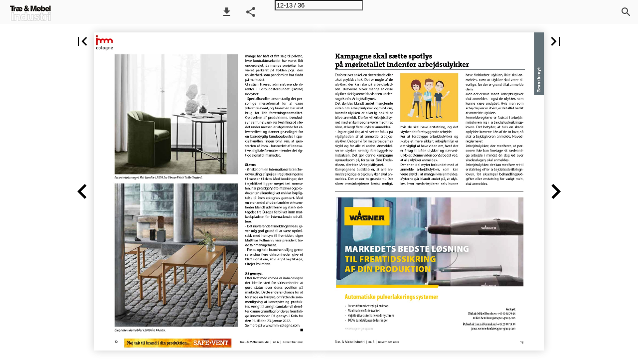

--- FILE ---
content_type: text/html; charset=utf-8
request_url: https://ipaper.ipapercms.dk/TechMedia/TraeOgMoebelindustri/2021/?page=13
body_size: 61392
content:


<!DOCTYPE html>
<html lang="da">
<head prefix="og: http://ogp.me/ns#">
	<meta charset="utf-8" />
	<meta name="viewport" content="initial-scale=1.0, minimum-scale=1.0, maximum-scale=1.0, user-scalable=no, width=device-width" />

	
	

<meta property="og:title" content="Tr&#230; &amp; M&#248;belindustri—Side 13" />
<meta property="og:url" content="https://ipaper.ipapercms.dk/TechMedia/TraeOgMoebelindustri/2021/?page=13" />
<meta property="og:description" content="Den digitale udgave af fagmagasinet &quot;Tr&#230; &amp; M&#248;belindustri&quot;, som giver viden til tr&#230;- m&#248;bel- og byggeindustrien." />
<meta property="og:image" content="http://www.techmedia-online.dk/TM/Forsider/trn-stor.png" />
<meta property="og:type" content="website" />
	
	<meta name="robots" content="index, follow"/>
	<meta name="robots" content="noarchive" />
	<meta name="robots" content="noimageindex" />
	<meta name="robots" content="nopreview" />
	<meta name="google" content="notranslate" />

	
	<meta name="description" content="Branchenyt Kampagne skal s&#230;tte spotlys p&#229; m&#248;rketallet indenfor arbejdsulykker En forstuvet ankel, en sk&#230;reskade eller akut psykisk chok. Det er nogle af de" />


	<title>Træ & Møbelindustri—Side 13</title>
	
	
	<link type="text/css" rel="stylesheet" id="flipbook-base-style" href="https://b-cdn.ipaper.io/Cache/508/508.8.0.0/Frontend-Desktop/desktop.bundle_gzip.css" crossorigin />

	
	
	<script type="text/javascript">window.staticSettings ={"styles":{"-1":{"bc":"#000000","bwh":null,"fa":1.0,"hs":false,"fch":null,"bch":null,"bw":0.0,"fah":null,"name":"","fc":"transparent"},"3627":{"bc":"#000000","bwh":null,"fa":0.0,"name":"Transparent","fch":null,"bch":null,"bw":0.0,"fah":null,"hs":false,"fc":"#000000"},"32025":{"bc":"#000000","bwh":0.0,"fa":0.0,"name":"TM Custom","fch":"#CED3F0","bch":"#000000","bw":0.0,"fah":0.7,"hs":true,"fc":"#CED3F0"}},"url":"/TechMedia/TraeOgMoebelindustri/2021/","countryCode":45,"paperId":2528745,"licenseId":1267,"name":"6","pageTitle":"Træ \u0026 Møbelindustri—Side 13","pageTitleUndecorated":"Træ \u0026 Møbelindustri","frontendDomain":"ipaper.ipapercms.dk","paperCompleteUrl":"https://ipaper.ipapercms.dk/TechMedia/TraeOgMoebelindustri/2021/","account":{"hash":"0d3756dd-d0e4-4f8d-9a76-4f587bb637c6","fileExtensionsToOptimize":["jpeg","jpg","gif","webp","png"]},"image":{"normalWidth":703,"normalHeight":995,"thumbWidth":100,"zoomWidth":1143,"zoomHeight":1617},"pages":[1,2,3,4,5,6,7,8,9,10,11,12,13,14,15,16,17,18,19,20,21,22,23,24,25,26,27,28,29,30,31,32,33,34,35,36],"spreads":[[1],[2,3],[4,5],[6,7],[8,9],[10,11],[12,13],[14,15],[16,17],[18,19],[20,21],[22,23],[24,25],[26,27],[28,29],[30,31],[32,33],[34,35],[36]],"enrichments":{"chunkUrls":{"1-36":"https://b-cdn.ipaper.io/iPaper/Papers/6bf33d3e-7440-495b-98eb-6e6fb6db3667/Enrichments/v1/1697030160/KWvjpx9mAxb4Z8bzZt69dsoDmP1bJ9XcsQ9HiSd6vbNrxzKtXVm-NbXJGKAo2nljYchxS-J9xs7KuDg9Cdp~7g__/Page1-36.json?Policy=[base64]\u0026Signature=QecFJhyfFnxoh9GkVvWn2AiIeoRyV0ndacBdbWdWAfpyPh2ao2hkcAJmSWcZ5-tJ0bwzdo2aFGWY5yQFgv9HWugJH5QsdHt2~BRsMiqoEDIBGWb8Dh4q1B4GqedLW1naqFljgVrFHa5icUtVNZYattMZoKj~P2NPHzNd1xbwu0Y_\u0026Key-Pair-Id=APKAIPGQN6BDBMBZ2LCA"},"pageChunksIndexes":{"1":"1-36","2":"1-36","3":"1-36","4":"1-36","5":"1-36","6":"1-36","7":"1-36","8":"1-36","9":"1-36","10":"1-36","11":"1-36","12":"1-36","13":"1-36","14":"1-36","15":"1-36","16":"1-36","17":"1-36","18":"1-36","19":"1-36","20":"1-36","21":"1-36","22":"1-36","23":"1-36","24":"1-36","25":"1-36","26":"1-36","27":"1-36","28":"1-36","29":"1-36","30":"1-36","31":"1-36","32":"1-36","33":"1-36","34":"1-36","35":"1-36","36":"1-36"}},"initialSpreads":[[10,11],[12,13],[14,15]],"initialSpreadsIndexes":[5,6,7],"infotext":{"alignment":"top left","hasContent":true,"rawSourceMode":true},"newsticker":{"entries":[]},"pdf":{"isExternal":false},"shop":{"allowCustomItem":false,"clearBasketOnCheckout":false,"defaultCountryCode":45,"externalBasketUrl":null,"externalJsonShopLinks":false,"hidePrices":false,"hovertext":null,"icon":null,"isUsingDefaultShopIcon":false,"limitProductsInBasket":null,"limitProductsInBasketText":"Cart already contains the maximum allowed number of this item.","minimumBasketValue":null,"minimumBasketValueText":"Add items for [remainingValue] or more before proceeding with checkout.","continueShoppingText":null,"emptyCartText":null,"toastItemAddedText":null,"toastCartCtaText":null,"checkoutOptions":{"primary":null,"secondary":null,"data":{"emailCheckout":[],"shopIntegrationCheckout":[]}}},"share":{"isSharingEnabled":true},"colors":{"preloaderBottomColor":"FFFFFF","preloaderTopColor":"FFFFFF","catalogBackground":"#FFFFFF","catalogBackgroundGradientBottom":"#FFFFFF","toolbarBackground":"#FAFAFA","toolbarIcon":"#4A4A4A","toolbarMenuText":"#1D1D1D","moduleBackground":"#4A4A4A","moduleText":"#FAFAFA","moduleEntryBackground":"#F5F5F5","moduleEntryText":"#1D1D1D","navigationBackground":"#FFFFFF","navigationIcon":"#4A4A4A","callToActionBackground":"#16A085","callToActionText":"#FFFFFF"},"config":{"isStartOnSpread":false,"pageNumber":12,"backgroundImage":null,"isCrossFade":false,"firstNumberedPage":1,"disableStandardUI":false,"disableNavigationBars":false,"mobileInterfaceState":"","isBuildAFlipbook":false,"buildAFlipbookId":null,"systemCulture":"da-DK","countryCodes":[{"areaCode":43,"name":"Austria"},{"areaCode":54,"name":"Argentina"},{"areaCode":32,"name":"Belgium"},{"areaCode":387,"name":"Bosnia and Herzegovina"},{"areaCode":55,"name":"Brazil"},{"areaCode":359,"name":"Bulgaria"},{"areaCode":56,"name":"Chile"},{"areaCode":86,"name":"China"},{"areaCode":57,"name":"Colombia"},{"areaCode":385,"name":"Croatia"},{"areaCode":420,"name":"Czech Republic"},{"areaCode":45,"name":"Denmark"},{"areaCode":372,"name":"Estonia"},{"areaCode":298,"name":"Faroe Islands"},{"areaCode":358,"name":"Finland"},{"areaCode":33,"name":"France"},{"areaCode":49,"name":"Germany"},{"areaCode":30,"name":"Greece"},{"areaCode":36,"name":"Hungary"},{"areaCode":354,"name":"Iceland"},{"areaCode":353,"name":"Ireland"},{"areaCode":39,"name":"Italy"},{"areaCode":81,"name":"Japan"},{"areaCode":7,"name":"Kazakhstan"},{"areaCode":371,"name":"Latvia"},{"areaCode":370,"name":"Lithuania"},{"areaCode":389,"name":"Macedonia"},{"areaCode":60,"name":"Malaysia"},{"areaCode":356,"name":"Malta"},{"areaCode":52,"name":"Mexico"},{"areaCode":47,"name":"Norway"},{"areaCode":51,"name":"Peru"},{"areaCode":63,"name":"Philippines"},{"areaCode":48,"name":"Poland"},{"areaCode":351,"name":"Portuguese"},{"areaCode":40,"name":"Romania"},{"areaCode":7,"name":"Russia"},{"areaCode":381,"name":"Serbia"},{"areaCode":421,"name":"Slovakia"},{"areaCode":386,"name":"Slovenia"},{"areaCode":34,"name":"Spain"},{"areaCode":46,"name":"Sweden"},{"areaCode":41,"name":"Switzerland"},{"areaCode":66,"name":"Thailand"},{"areaCode":31,"name":"The Netherlands"},{"areaCode":90,"name":"Turkey"},{"areaCode":380,"name":"Ukraine"},{"areaCode":971,"name":"United Arab Emirates"},{"areaCode":44,"name":"United Kingdom"},{"areaCode":1,"name":"United States"},{"areaCode":84,"name":"Vietnam"}],"isFirstPageCentered":false,"useUpdatedZoomLogic":false},"forwardParams":{},"openTableOfContents":false,"useAsyncScriptLoading":true,"scripts":[{"integrationName":"GoogleGlobalSiteTagJavascriptIntegration","requiredConsent":"Advertising","scripts":[{"attributes":[{"name":"src","value":"https://www.googletagmanager.com/gtag/js?id=G-3FQP59H2RE"},{"name":"async","value":"true"}],"source":null},{"attributes":[],"source":"\r\nwindow.googleMeasurementIds = window.googleMeasurementIds || [\u0027G-3FQP59H2RE\u0027]\r\nwindow.googleAnalyticsPropertyType = \u0027GoogleAnalytics4\u0027;\r\nwindow.dataLayer = window.dataLayer || [];\r\nfunction gtag(){dataLayer.push(arguments);}\r\ngtag(\u0027js\u0027, new Date());\r\n\t\tgtag(\u0027config\u0027, \u0027G-3FQP59H2RE\u0027, { \u0027send_page_view\u0027: false });\r\n"}]},{"integrationName":"PopupsJavascriptIntegration","requiredConsent":"Advertising","scripts":[{"attributes":[],"source":"(function(i,P,a,p,e,r){\r\nvar d=i.document,l=i.location,o=l.origin||(l.protocol+\u0027//\u0027+l.hostname),b=o+l.pathname+l.search;\r\nif(d.getElementById(a=a+\u0027-\u0027+e))return;\r\nr=d.querySelector(P).parentNode.appendChild(d.createElement(P));\r\nr.id=a;r.async=1;r.src=p+(+new Date)+\u0027/\u0027+e+\u0027.js\u0027+\u0027?iper=\u0027+encodeURIComponent(b)})\r\n(window,\u0027script\u0027,\u0027ipaper-embeds\u0027,\u0027https://embeds.ipaper.io/v2/\u0027,\u0027MTYtMTI2Nw==\u0027);"}]}],"seo":{"isAdobeAnalyticsEnabled":false,"isGoogleAnalyticsEnabled":true,"isGoogleAnalyticsLinkerPluginEnabled":false,"isGoogleTagManagerEnabled":false,"googleAnalyticsPropertyType":2,"googleAnalyticsID":"G-3FQP59H2RE","googleAnalyticsLinkerDomains":null,"googleAnalyticsTrackerNames":["G-3FQP59H2RE"],"googleAnalyticsAllowEventBleeding":false,"googleTagManagerID":""},"pageTexts":["Dit branchemagasin fra TechMedia A/S 6 november 2021 Fagmagasin for træ-, møbel- og byggeindustri Cirkulær facade- renovering Planker i Eg skaber et elegant og harmonisk udtryk i kraft af plankernes flotte struktur og æstetiske åretegninger. Ring i dag og hør mere om vores Egegulve eller besøg vores hjemmeside for mere information SkovTrup Gulve MASSIV EG – Hurtig levering fra EU producent info@skovtrup.dk · 98548767 www.SkovTrup.dk","10 imm cologne 2022 - ja tak 14 Cirkulær facaderenovering med fokus på klima og CO 2 24 Forskningsprojekt baner vej for mere effektiv træbeskyttelse Dit branchemagasin fra TechMedia A/S 6 november 2021 Fagmagasin for træ-, møbel- og byggeindustri Cirkulær facaderenovering kan reducere forbruget af virgine ressourcer. Med fokus på design, materialevalg og nem adskillelse har Samarbejdsselskabet Rebus udviklet en cirkulær fadaceløsning. Cirkulær facade- renovering Planker i Eg skaber et elegant og harmonisk udtryk i kraft af plankernes flotte struktur og æstetiske åretegninger. Ring i dag og hør mere om vores Egegulve eller besøg vores hjemmeside for mere information SkovTrup Gulve MASSIV EG – Hurtig levering fra EU producent info@skovtrup.dk · 98548767 www.SkovTrup.dk Indhold 4 Aktuelt 10 imm cologne 2022 - ja tak 14 Cirkulær facaderenovering med fokus på klima og CO 2 18 Markant flere beklæder facaden med træ 20 Gladsaxe bygger Danmarks første klimaneutrale børnehus 22 Ejendom fra 1918 får 1000 koblede vinduer 24 Forskningsprojekt baner vej for mere effektiv træbeskyttelse 26 Nordhavnens pakhuse giver genklang i bydelens nye hotel 28 Satser også på slutbrugerne 29 Nyt batteri tager strøm på møblerne 30 Produktnyt 34 Udstillinger \u0026 Messer 35 Navnenyt","Nyhed NYT TEST/DEMO CENTER HOS CEETEC PÅ FYN 700 kvm hal udstyret med den nyeste teknologi indenfor overfladebehandling af træemner, er nu klar for demonstration og test. I centeret kan du bl.a. se og teste en komplet lakgade bestående af en fuldautomatisk sprøjteautomat samt en 9 meters højovn i 5 etager. Derudover vil der være malemaskiner i alle størrelser dækkende langt de fleste produktionsbehov. Vi inviterer alle, der arbejder med overfladebehandling af træ til at benytte vores center. Så er du køkkenproducent, lønlakerer, husbygger, møbelfremstiller, savværk, maler, tømrer eller måske lakleverandør, så reserver dit besøg allerede i dag, og lad os sammen teste dine emner. Vi stiller knowhow, udstyr og mandskab til rådighed, for at hjælpe dig i mål med dine maleopgaver. Book demo eller test på info@ceetec.dk eller +45 64 42 14 73 Ceetec A/S Lollandsvej 14 DK-5500 Middelfart Danmark +45 64 42 14 73 info@ceetec.dk ceetec.dk Based on Danish quality since 1970","Aktuelt Foto: Aarhus Universitet. Al information om byggeriet og alle dets faser skal indgå i den digitale tvilling, så der til enhver tid er fuld situationsbevidsthed om byggeriet. Det giver forskerne mulighed for at modellere byggeriets faser ekstremt detaljeret allerede i projektplanlægningen, hvor blandt andet farer og risici kan opdages og proaktivt handles på. Digitale tvillinger skal forbedre sikkerheden på byggepladser Mindst 60.000 mennesker dør, og milli- oner kommer til skade hvert år på byg- gepladser verden over som følge af ulykker. I EU er byggeplads-ulykker ek- sempelvis ansvarlige for mere end hvert femte arbejdsrelaterede dødsfald. Menneskelige faktorer er hovedårsa- gen til ulykkerne, og de fire hyppigste årsager til dødsfald er fald fra højder, ramt af genstande, fanget i eller mel- lem objekter og elektrisk stød. Et tværfagligt team ved Aarhus Uni- versitet har del i to paneuropæiske Lektor Jochen Teizer. forskningsprojekter, der sigter mod at gøre byggepladser mere sikre og ef- fektive. Projekterne er finansieret af EU’s rammeprogram for forskning og innovation, Horizon 2020, med i alt 89 millioner kroner. Begge projekter er tilknyttet Aarhus Universitets Center for Digitale Tvillin- ger, som er Danmarks eneste viden- skabelige center for digitale tvillinger. - I begge projekter foreslår vi en om- fattende, holistisk tilgang til bygge- pladsledelse via en »Digital Building Twin«-platform (DBT), der giver byg- geledelsen fuld situationsbevidsthed ved at implementere lean-principper for at reducere enhver form for drifts- spild, forkorte tidsplaner, reducere CO 2 -aftryk og -omkostninger, og for at forbedre byggeriets kvalitet og sikker- hed, siger lektor Jochen Teizer, eks- pert i netop sikkerhed på byggeplad- ser ved Institut for Byggeri og Byg- ningsdesign, Aarhus Universitet. Jochen Teizer leder universitetets an- del af begge nye projekter, der går un- der navnene BIM2TWIN og COGITO. BIM2TWIN (Optimal Construction Ma- nagement \u0026 Production Control) foku- serer på byggepladssikkerhed via en DBT-platform, der understøtter en plan-do-check-act-konstruktionstil- gang og et omfattende sæt værktøjer til byggepladsledelse. COGITO (Con- struction-Phase Digital Twin Model) har samme fokus, men på infrastruktur i stedet for bygningskonstruktioner. Begge projekter havde opstart i slutnin- gen af 2020 og sigter mod at demon- strere processer og teknologi, der iden- tificerer, eliminerer og lærer af farer på byggepladser i den virkelige verden. Byggepladserne, der deltager i projek- tet, er for de danskes vedkommende placeret i hhv. Aarhus og København, mens andre ligger i Østrig, Frankrig, Grækenland, Italien og Spanien. - Vi yder et vigtigt bidrag til den igang- værende digitaliseringsindsats i byg- gebranchen. Byggepladser er rige på data, der næsten aldrig indsamles eller analyseres, og perspektiverne for digi- tale tvillinger i denne henseende er store. Digitale tvillinger er meget mere end spejle af den virkelige verden. Når data streamer fra fysiske objekter til deres virtuelle modstykker, giver det mulighed for at forstå objekternes korrekte tilstand. Den virtuelle verden hjælper os derefter med at skabe mere sikre og mere produktive, virkelige ar- bejdsmiljøer, siger Jochen Teizer. Foto: AU Foto. 4 SAFE•VENT Forebyg, begræns og bekæmp støv - eksplosioner og brande i produktionen Træ- \u0026 Møbelindustri | nr. 6 | november 2021","Staten når sit mål for energibesparelser Staten har samlet set reduceret sit energiforbrug med 18 procent i perioden 2006-2020 ifølge Energistyrelsens årlige opgørelse. Det er ikke kun det samlede energiforbrug, der er faldet væsentligt. Samlet set er vandforbruget reduceret med 27 procent, og varmeforbruget er reduceret med 21 procent siden 2006. Staten har dermed overopfyldt den nationale målsætning om at reducere energiforbruget med 14 procent i perioden 2006-2020. Det skal dog bemærkes, at der i 2020 har været en ekstraordinært stor energireduktion i statens bygninger pga. hjemsendelsen af offentligt ansatte i forbindelse med covid-19. - Energieffektivisering er et vigtigt værktøj i vores bestræ- belser på at opfylde klimamålet og minimere ressourcefor- bruget. Det er positivt, at den fastsatte målsætning for sta- tens energiforbrug er nået. Men indsatsen stopper ikke her, da der allerede er fastsat nye mål for energibesparelser i den statslige bygningsmasse frem mod 2030, siger vicedirektør Stine Leth Rasmussen, Energistyrelsen. www.sames-kremlin.com KOMPLETTE INTEGREREDE LØSNINGER Som led i statens mål om at reducere energiforbruget har der været øget fokus på energirenoveringer af de statslige bygninger. I de seneste år har for eksempel Bygningsstyrel- sen blandt andet gennemført gennemgribende energireno- veringer af 19 statslige kontorejendomme i hele landet og indgået et samarbejde med fem ministerier med det formål at reducere energiforbruget gennem forskellige energibe- sparende tiltag. Blandt andet har staten udskiftet opvarm- ningskilde fra gas til fjernvarme og udskiftet til mere energi- rigtige vinduer. Staten er pålagt at reducere sit energiforbrug med mindst 10 procent frem mod 2030. Det nye energisparemål gælder for de enkelte ministerier og underliggende institutioner, så- som gymnasier, museer og politi, og følger et nationalt fast- sat krav. Dertil er de enkelte ministerier også pålagt løbende at udarbejde energieffektivitetsplaner. Målet er, at planerne skal sikre indsatsen i de følgende år, således at staten kan opfylde det fastsatte mål og reducere energiforbruget frem mod 2030. Træ- \u0026 Møbelindustri | nr. 6 | november 2021 Ekspert i Sprøjte-og Doseringsløsninger Du mærker forskellen - også efter handlen scanOtech - Danmarksvej 7 - 4681 Herfølge Telf.: +45 56 27 50 00 - Fax : +45 56 27 53 94 - www.scanotech.dk 5","ANNONCE Svanemærket: Nye krav med cirkulært fokus Svanemærkets krav til møbler er netop blevet strammet og skal især være med til at fremme den cirkulære økonomi og dermed mindske møblers klimaaftryk. I Svanemærkets nye krav til møbler er der især øget fokus på tidens tre store dagsordener: cirkulær økono‑ mi – og dermed også klima – samt FN’s verdensmål. Og de nye krav kommer til at bidrage væsentligt til at håndtere de udfordringer, som verden står overfor: ”Svanemærkede produkter skal være blandt de miljømæssigt bedste på markedet. Derfor bliver kravene til de enkelte produkt‑ grupper løbende evalueret og strammet. Det sikrer, at kravene bliver stillet ud fra den nyeste viden og udviklingen i markedet – og på den måde er Svanemærket med til at sikre en bæredygtig udvikling. Ved revisionen af kravene til møbler har der især været fokus på at skærpe krav, som kan være med til at fremme cirkulær økonomi og bidrage til verdensmålene,” fortæller Martin Fabiansen, direktør i Miljømærkning Danmark og uddyber: ”De nye kriterier har et cirkulært fokus, hvor en lang række krav hjælper med at fremme længere levetid og cirkulær økonomi. Og idet 45 % af klimabelastningen ifølge den britiske tænketank Ellen MacArthur Foundation kommer fra produktion og forbrug, er det også krav, der kan være med til at mind‑ ske møblernes klimaaftryk.” Effektiv og bæredygtig ressourceudnyttelse De nye krav fremmer fx brug af bæredygtige fornybare, genan‑ vendte og genbrugte materialer, hvilket fører til en mere effektiv og bæredygtig ressourceudnyttelse. Samtidig øger skrappe kemikalie‑ krav muligheden for at genbruge og genanvende materialerne, når møblerne er udtjente og fremmer dermed cirkulær økonomi. I den cirkulære økonomi er der fokus på, at materialer og pro‑ dukter forbliver i det økonomiske kredsløb med den højest mulige værdi i længst mulig tid. Derfor skal svanemærkede møbler have et cirkulært design, der fremmer muligheden for reparation, recir‑ kulering og brug af genanvendte og/eller fornybare materialer. ”Der er bl.a. krav om garanti, og møblerne skal have en god kvali‑ tet ved at opfylde internationale standarder for produktkvalitet og sikkerhed. At fremme lang produkt‑ levetid reducerer behovet for nye produkter, hvilket fører til en mere effektiv ressourceudnyttelse og reduceret klimapåvirkning,” siger Martin Fabiansen. Næsten 70 virksomheder i Norden har certificerede møbler med Svanemærket. Det er 52 % flere virksomheder end i 2016. Alene fra 2019 til 2020 steg antallet med 18 %. FDB møbler er en af de mange virksomheder, der skal forny deres licens efter de nye krav.","Fakta om møbler, der lever op til de nye krav • Har et cirkulær design, der fremmer muligheden for reparation, recirkulering og brug af genanvendte og/eller fornybare materialer. • Grænser for energiforbrug ved produktionen af træbaserede plader og laminat samt stand‑by energiforbruget for fx hæve‑sænke‑skriveborde. • Træråvarer er lovligt fældet og sporbart – og minimum 70 % er fra certificeret bæredygtigt skovbrug. • Lever op til skrappe krav til kemikalier som bruges i produktionen, tilsættes til materialerne eller bruges ved overfladebehandling. • Opfylder strenge krav til afdampning af skadelige stoffer. • Har dokumenteret god kvalitet, styrke og sikkerhed gennem internationale tests. • Har en garanti på mindst 5 eller 10 år (alt efter produkttype), som inkluderer tilgængelighed af vigtige reservedele. Svanemærket er blandt verdens skrappeste miljøcerti‑ ficeringer. Målet er at mindske den samlede miljøbelastning fra produktion og forbrug. Derfor har Svanemærket en holistisk tilgang og evaluerer miljøpåvirkningen i alle relevante faser af et produkts livscyklus. Svanemærket sætter ambitiøse krav til miljø, klima og kemikalier – og altid med stort fokus på biodiver‑ sitet, sundhed og cirkulær økonomi. På den måde gør Svanemærket det mere enkelt at producere og vælge produkter, der er blandt de miljømæssigt bedste indenfor deres kategori. Svanemærket er det officielle miljømærke i Norden, og hele 9 ud af 10 nordiske forbrugere kender mærket. LÆS MERE PÅ SVANEMÆRKET.DK/MØBLER","Aktuelt Gulvvirksomhed vil forlænge gulvlevetiden Det skal være slut med at skifte gulv alt for tit. I stedet skal gulvene plejes, så de holder bedre og dermed sænker den samlede CO 2 -belastning. Gulvvirksomheden Timberman går nu nye veje og udvider sit eksisterende sortiment af gulve i kork, træ og vinyl med en spritny pro- duktkategori i form af plejemidler til gulvet. Dermed ønsker virksomheden at fremme en mere bæredygtig tilgang til gulve og i højere grad vejlede i forhold til vedligehold og ple- je, så gulvets levetid forlænges og kan blive liggende i stedet for at blive skiftet ud. Byggeriet står ifølge Build ved Aalborg Uni- versitet for omkring 40 procent af den sam- lede danske CO 2 -udledning, og over en byg- nings totale levetid udgør emissioner fra konstruktion og byggematerialer 50-75 pro- cent af dens samlede CO 2 -belastning. På baggrund af den statistik mener man hos gulvvirksomheden Timberman, der leverer gulve i kork, træ og vinyl, at det giver god mening at forlænge byggematerialernes le- vetid i så vid udstrækning som muligt. Der- for satser virksomheden nu på et helt nyt produktområde i form af en plejeserie til gulve, der omfatter gulvrens, -sæbe og -ple- je til forskellige gulvtyper. - Vi arbejder løbende på at styrke den grønne omstilling og reducere vores CO 2 -udled- ning, og her giver det ikke kun god me- ning at fokusere på materialer, pro- dukt og produktion, men i høj grad også på vedligehold. På den måde ønsker vi at bidrage til at fremme en mere ansvarlig tilgang til byg- gematerialer og dermed redu- cere den fremherskende brug- og-smid-væk-kultur, lyder det fra administrerende direktør i Timberman, Mogens Fisker. Pleje er vigtig Hvis vi i stedet for at skifte gul- vene ud, skal beholde dem i længere tid, er der især én ting, der spiller ind på levetiden. - Det er vigtigt med en korrekt og målrettet pleje, så gulvene vedligeholdes og bevarer deres modstandsdygtighed og udseende, og det forsøger vi nu at sætte fokus på og give mulighed for med de nye plejemidler. Derudover er det selvfølgelig en fordel med gulve og andre byggematerialer i høj kvali- tet, som netop er mere modstandsdygtige og forbliver pæne i længere tid. Det hele hænger derfor sammen, når man tænker bæredygtigt, siger Mogens Fisker. Alle plejemidlerne i den nye serie er miljø- mærkede og skånsomme, samtidig med at de effektivt fjerner daglig snavs og genstri- dige pletter. På den måde styrkes gulvets overflade, så gulvets æstetiske udseende og modstandsdygtighed forbedres og leveti- den forlænges. Plejemidlerne tæller i alt fem produkter med en gulvrens til alle gulvtyper samt sæbe og pleje til både lakerede trægulve samt vinyl- og korkgulve med en overflade af vinyl. De kommer alle i enlitersflasker med et enkelt design inspireret af klassiske apotekerflasker og den nordiske, naturlige stil. am Færre og færre sta Danmark har historisk få selv- stændige, viser en ny undersø- gelse fra SMVdanmark. Antallet af personer, der arbejder i egen virksomhed som selvstændig, er faldet fra 329.000 i 1983 til 192.000 i 2019. Selvstændige udgør nu halvt så stor en andel af alle beskæftigede, som de gjorde i 80’erne. Samtidig er Danmark det land i EU, hvor re- lativt færrest har kastet sig ud i at starte virksomhed. Det er et kæmpe problem for vores sam- fund, mener SMVdanmark. - Det er et stort problem og en kæmpe udfordring for vores samfund, for vi ved, at mange nye job skabes af iværksættere, der i mange tilfælde begynder som små selvstændige. Når vi som samfund over så mange år får færre, som ernærer sig selv, og får flere lønmodtagere, går vi glip af noget af den virkelyst, skaberkraft og innovation, der ligger i at være selvstændig, si- ger Jakob Brandt, administre- rende direktør i SMVdanmark. Analysen viser, at der i 1983 var 329.000 selvstændige i Dan- mark, hvilket svarede til 12,9 procent af alle beskæftigede. 36 år senere, i 2019, er antallet faldet til 192.000 og udgør nu kun 6,6 procent af alle beskæfti- gede. Samtidig har Danmark den laveste andel af selvstæn- dige ud af alle beskæftigede i EU. I for eksempel Holland er der ca. dobbelt så mange selv- stændige som i Danmark, når man korrigerer for antal ind- byggere. - Det er tankevækkende at lan- de, vi normalt sammenligner os med, alle har en væsentligt stør- re andel af befolkningen, der er selvstændige, end vi har. Det vi- ser, at selv om vi naturligvis ikke alle kan og skal være selvstæn- dige, så er det nuværende ni- veau ikke optimalt. Vi går glip af vækst og arbejdspladser i Dan- mark, når så relativt mange væl- ger vejen som lønmodtager, si- ger Jakob Brandt. 8 Nej tak til brand i din produktion. SAFE•VENT Træ- \u0026 Møbelindustri | nr. 6 | november 2021","arter egen virksomhed ANNONCE Aktuelt Frygter coronaen Der findes kun tal for antallet af selv- stændige frem til og med 2019. Men Jakob Brandt frygter, at når vi har tal for 2020, vil faldet se endnu værre ud. - Coronakrisen har udstillet, at der des- værre gøres forskel på lønmodtagere og selvstændige i Danmark. Mange selvstændige står med en kæmpe reg- ning for nedlukningen og restriktio- nerne og har langt fra fået fuld kom- pensation. Lønmodtagerne har til gengæld kun skullet afholde nogle fe- riedage på tidspunkter, der måske ikke lige passede dem. Det er bestemt ikke noget, der motiverer til at løbe den ri- siko, det er at skabe en virksomhed, siger han. Han mener, at Danmark er blevet præ- get af en lønmodtagerkultur, og jo mere politisk opmærksomhed der er på lønmodtagerne, jo mindre er der på at skabe gode vilkår for at starte egen virksomhed og skabe fremtidens vækst og ikke mindst jobs til de man- ge, som vælger et liv som lønmodta- ger. Zoomer man ind på tallene, viser de, at indenfor landbrug, skovbrug og fiske- ri, der er samlet under samme hat, er det gået den gale vej. I 1983 var 71,5 procent i branchen selvstændige. I 2019 var tallet nede på 44 procent. Også indenfor bygge- og anlæg går det nedad. I 1983 var 16,8 procent i branchen selvstændige. I 2019 var tal- let nede på 10 procent. Nyt partnerskab skal øge serviceniveauet Sherwin-Williams Denmark har indgået et strategisk samarbejde med Scandinavia Paint Solution (SPS ), som vil sikre kunderne bedre support og service - og samtidig give nye kundegrupper adgang til Sherwin-Williams Denmarks produkter Et nyt samarbejde inden for overfladebehandling til træindustrien skal gøre det nemmere at være forbruger af Sherwin-Williams Denmarks produkter. - Vi har længe søgt en forhandler, som gør det muligt for os at komme bredere ud i markedet og samtidig servicere vores kunder endnu bedre med hyppigere servicebesøg og teknikere tættere på. Det har vi fundet i Scandinavia Paint Solution, fortæller adm. direktør for den herningbaserede virksomhed, Klaus Mikkelsen. At Sherwin-Williams har udvalgt Scandinavia Paint Solution som en eksklusiv samarbejdspartner på deres brands til træindustrien i Danmark fra den 1. januar 2022, skyldes blandt andet virksomhedens volumen og at man sammen kan nå ud til helt nye kundegrupper. - Scandinavia Paint Solution kommer ud til mange faggrupper og kundegrupper, som vi ikke har mulighed for at nå ud til. Sammen bliver vi større og kan nå ud til langt flere, og dermed give kunderne en mulighed for oftere at få servicebesøg, siger Klaus Mikkelsen og peger på, at det nye partnerskab ikke blot er et normalt leverandørforhold. Det går længere end det. - Vi skal udnytte hinandens kompetencer for at give kunden den bedste service. Det betyder også, at vores teams, der udfører servicebesøg, kommer til at arbejde tæt sammen og overlappe hinanden geografisk. Det er vist det, man kalder for win-win for alle tre parter, forklarer han. Større portefølje og mere teknisk support For Scandinavia Paint Solution har Sherwin-Williams en størrelse og en produktportefølje, der passer perfekt i et samarbejde med den Odensebaserede virksomhed. - Sherwin-Williams har en kæmpe produktportefølje og dygtige teknikere. Det betyder, at vi kan servicere og supportere vores kunder langt bedre sammen med dem end vi har kunnet hidtil. For vores kunder vil den største forskel være, at vi vil kunne give dem endnu flere produkter og mere teknisk support i kraft af de mange dygtige folk hos Sherwin-Williams. Ved at kombinere vores styrker, kan vi hjælpe både vores store og små kunder endnu bedre, siger Henrik Bang, salgsdirektør hos Scandinavia Paint Solution. Sherwin-Williams har siden 1866 leveret den overfladebehandling til produktioner, som de har efterspurgt, for at få deres slutprodukt til at se bedre ud og holde længere. Til både træindustrien og den generelle industri er Sherwin-Williams overflader meget mere end blot overflade - her indeholder overfladen også viden, værktøjer, udstyr og industriens førende service og support. For yderligere informationer kontakt venligst: • Klaus Mikkelsen, adm. dir., Sherwin-Williams Denmark; klaus.mikkelsen@sherwin.com • Henrik Bang, salgsdirektør, Scandinavia Paint Solution; hb@sps-dk.com Sherwin-Williams Denmark A/S www.sherwin-williams.com Træ- \u0026 Møbelindustri | nr. 6 | november 2021 9","imm cologne 2022 – ja tak Den dynamiske start på det nye år, som imm selv kalder sig - vender tilbage i 2022 - og hvor har jeg ventet på at komme til at tale med de mange spændende møbel- mennesker, som man vil møde i Køln i starten af det nye år. Her, hvor der i skrivende stund er tre måneder til åbningen, er man jo ved at boble over. Af Lars Rygaard, Design Business Group Som en tidlig forårsbebuder i januar så er imm det internationale omdrej- ningspunkt, som er i en nøgleposition for den europæiske møbelhandel. Uanset om du deltager som udstiller, indkøber, designer, arkitekt, forbruger eller journalist, så sætter imm cologne denne gang igen gang i hjulene. Og i messens ledelse glæder man sig også. - Efter to års pause er det endelig tid til, at fysiske møder vender tilbage. Imm cologne 2022 bliver den første In- teriør Business Event, hvor virksomhe- derne vil præsentere tendenser og in- novative løsninger sammen med trends for et internationalt publikum efter den pause, pandemien forårsa- gede, siger Matthias Pollmann, vice president trade fair management, i ok- tober. De seneste tal for interessen bekræfter messens betydning for markedet. Der er således allerede tilmeldt en lang række af de kendte navne fra Tyskland, men også en lang række navne fra an- dre lande, således også fra Danmark. Fra Danmark er Hjorth Knudsen alle- rede officielt tilmeldt, men mon ikke, at man også vil se andre kendinge som Softline, Karup, CoreOne, Hammel, Houe, Andersen Furniture, Skovby, Magnus Olesen og Woud blot for at nævne nogle få. Woud viste et af de mange nye forslag til reoler i 2019. Det store marked I europæisk sammenhæng er Tyskland fortsat det marked med det største salg til møbelproducenter, på trods af begi- venhederne i de sidste 15 måneder. Derfor er der altid stort fokus på messen i Køln. Jan Kurth, der er administrerende direktør i sammenslutningen af den ty- ske møbelindustri (VDM) forklarer. - Ved at give adgang til det vigtige ty- ske møbelmarked og få kontakter med internationale købere, tilbyder imm cologne et stort forretningspo- tentiale for møbelproducenter fra Tyskland, men også for producenter udenfor Tyskland. Messens relevans vokser også ud over Europas grænser - faktisk i alle retnin- ger. Derfor er det især vigtigt for virk- somheder at præsentere sig selv på markedet, og især på nuværende tids- punkt, hvor det ikke har været så let at mødes. For handelen generelt er et besøg på messen derfor meget værd, fordi det er den eneste måde for alle messens målgrupper at skabe nye for- retninger på et solidt grundlag. Det gælder selvfølgelig også, selv om 10 SAFE•VENT Forebyg, begræns og bekæmp støv - eksplosioner og brande i produktionen Træ- \u0026 Møbelindustri | nr. 6 | november 2021 t","Mere end en malingsleverandør – Teknos tilbyder innovative og flexible løsninger til køkkenindustrien: Design og funktionalitet • SPECIEL FARVE • RIDSEFASTHED Forskellige påføringsmetoder • VALSE • SPRØJTNING • TÆPPELAK Høj kvalitet • MEKANISK RESISTENS • KEMISK RESISTENS malingstyper - 100% UV - SYREHÆRDENDE - VANDBASERET - VANDBASERET UV overflade FORSKELLIGE TYPER FINISH: FRA STANDARD TIL PREMIUMKVALITET Miljøvenligt • LAV VOC-EMISSION • VANDBASEREDE PRODUKTER Teknos A/S, Industrivej 19, DK-6580 Vamdrup, Tel. + 45 76 93 94 00 teknos@teknos.dk • www.teknos.dk","En æstetisk meget flot familie i 2019 fra Please Wait To Be Seated. Elegante udemøbler i 2019 fra Muuto. 12 Nej tak til brand i din produktion. SAFE•VENT mange har haft et fint salg til private, hvor kontraktmarkedet har været lidt underdrejet, da mange projekter har været parkeret på hylden pga. den usikkerhed, som pandemien har skabt på markedet. Christian Haeser, administrerende di- rektør i Forbundsforbundet (BVDM) uddyber: - Specialhandlen anser stadig det per- sonlige messeformat for at være yderst relevant, og branchen har akut brug for lidt forretningsnormalitet. Oplevelsen af produkterne, trendud- syn samt netværk og bestilling på ste- det under messen er afgørende for er- hvervslivet og danner grundlaget for en bæredygtig kundeoplevelse i spe- cialhandlen. Ingen tvivl om, at gen- starten af imm - forstærket af innova- tive, digitale formater - sender det rig- tige signal til markedet. Status - Ønsket om en international branche- udveksling afspejles i registreringerne til messen til dato. Med bookinger, der i øjeblikket ligger meget tæt norma- len, har prestigefyldte mærker og pro- ducenter allerede givet en klar forplig- telse til imm colognes genstart. Med en stor andel af udenlandske virksom- heder blandt udstillerne og stærk del- tagelse fra Europa forbliver imm mar- kedspladsen for internationale udstil- lere. - Det nuværende tilmeldingsniveau gi- ver mig god grund til at være optimi- stisk med hensyn til fremtiden, siger Matthias Pollmann, vice president tra- de fair management. - For os og hele branchen vil jeg gerne se endnu flere virksomheder give et klart signal om, at vi er på vej tilbage, tilføjer Pollmann. På gensyn Efter livet med corona er imm cologne det ideelle sted for virksomheder at gøre status over deres position på markedet. Dette er deres chance for at foretage en fornyet, omfattende sam- menligning af koncepter og produk- ter. Ansigt til ansigt-samtaler vil deref- ter danne grundlag for deres fremtidi- ge innovationer. På gensyn i Køln fra den 19. til den 23. januar 2022. Se mere på www.imm-cologne.com. n Træ- \u0026 Møbelindustri | nr. 6 | november 2021","Branchenyt Kampagne skal sætte spotlys på mørketallet indenfor arbejdsulykker En forstuvet ankel, en skæreskade eller akut psykisk chok. Det er nogle af de ulykker, der kan ske på arbejdsplad- sen. Desværre bliver mange af disse ulykker aldrig anmeldt, viser en under- søgelse fra Arbejdstilsynet. Det skyldes blandt andet manglende viden om arbejdsulykker og tvivl om, hvornår ulykken er alvorlig nok til at blive anmeldt. Derfor vil Arbejdstilsy- net med en kampagne være med til at sikre, at langt flere ulykker anmeldes. - Jeg er glad for, at vi sætter fokus på vigtigheden af at anmelde arbejds- ulykker. Det gør vi for medarbejdernes skyld og for alle vi andre. Anmeldel- serne styrker nemlig forebyggelses- indsatsen. Det gør denne kampagne opmærksom på, fortæller Sine Frede- riksen, direktør i Arbejdstilsynet. Kampagnens budskab er, at alle an- meldepligtige arbejdsulykker skal an- meldes. Det er der to grunde til. Det sikrer medarbejderne bedst muligt, hvis de skal have erstatning, og det styrker det forebyggende arbejde. For at forebygge arbejdsulykker og skabe et mere sikkert arbejdsmiljø er det vigtigt at have viden om, hvad der er årsag til både ulykker og nærved- ulykker. Denne viden opnås bedst ved, at alle ulykker anmeldes. Der er en del myter forbundet med at anmelde arbejdsulykker, som kan være skyld i, at mange ikke anmeldes. Myterne går blandt andet på, at ulyk- ker, hvor medarbejderen selv kunne have forhindret ulykken, ikke skal an- meldes, samt at ulykker skal være al- vorlige, før der er grund til at anmelde dem. Men det er ikke sandt. Arbejdsulykker skal anmeldes - også de ulykker, som kunne være undgået. Hvis man som arbejdsgiver er i tvivl, er det altid bedst at anmelde ulykken. Anmeldereglerne er fastsat i arbejds- miljøloven og i arbejdsskadesikrings- loven. Det betyder, at hvis en skade opfylder kravene i én af de to love, så skal arbejdsgiveren anmelde. Hoved- reglerne er: Arbejdsulykker, der medfører, at per- sonen ikke kan foretage sit sædvanli- ge arbejde i mindst én dag ud over skadesdagen, skal anmeldes. Arbejdsulykker, der kan medføre ret til erstatning efter arbejdsskadesikrings- loven, for eksempel behandlingsud- gifter eller erstatning for varigt mén, skal anmeldes. MARKEDETS BEDSTE LØSNING TIL FREMTIDSSIKRING AF DIN PRODUKTION Automatiske pulverlakerings systemer • Farveskift med et tryk på en knap • Maximal over adekvalitet • Høje ektive automatiserede systemer • 100% kundetilpassede løsninger www.wagner-group.com Træ- \u0026 Møbelindustri | nr. 6 | november 2021 Kontakt Vådlak: Mikkel Henriksen +45 40 30 79 66 mikkel.henriksen@wagner-group.com Pulverlak: Janus Wemmelund +45 20 40 13 34 janus.wemmelund@wagner-group.com 13","Byggeri t Den præfabrikerede facade er designet, så det er muligt at sætte den uden på den eksisterende facade. Udover at gennemføre facadeudskiftningen mere effektivt, hvilket betyder mindre genhusning og færre beboergener, er det med Rebus-facaden muligt at nedbringe CO 2 -aftrykket fra byggeprocessen. Cirkulær facaderenovering med fokus på klima og CO 2 Cirkulær facaderenovering kan reducere forbruget af virgine ressourcer. Med fokus på design, materialevalg og nem adskillelse har Samfundspartnerskabet Rebus udviklet en cirkulær facadeløsning som vægter klima og bæredygtighed og har et lavt CO 2 -aftryk. Renovering af den danske bygnings- masse har stort politisk fokus både na- tionalt og internationalt. Med Grøn boligaftale 2020, som sikrer midler til renoveringer i den almene boligsek- tor, den nationale strategi for bære- dygtigt byggeri fra 2021, og ikke mindst EU-Kommissionens strategi »A Renovation Wave for Europe - Greening our buildings, creating jobs, improving lives« fra 2020 er renove- ring højt på agendaen hos politikerne. Efter fem års arbejde er det danske Samfundspartnerskab Rebus (Reno- vation Buildings Sustainably) nu af- sluttet. I Rebus har partnerne arbej- det på at fremme bæredygtige reno- veringer med særligt fokus på faca- derenoveringer af almene etageboli- ger opført i perioden 1960-1980. En af løsningerne blev udviklet med fo- kus på netop cirkulær økonomi, Re- bus Cirkulær, og her var Thilde Fruer- gaard Astrup fra Teknologisk Institut involveret i arbejdet med at sikre fo- kus på cirkulære aspekter. - Rebus Cirkulær adskiller sig fra den traditionelle Rebus-facade ved at være designet med henblik på cirkularitet og anvendelse af træbaserede materi- aler, for på den måde at skabe en mere bæredygtig facadeløsning. En af Tek- nologisk Instituts opgaver i forhold til udviklingen af Den Cirkulære Facade var at bidrage med viden om cirkulari- tet - eller cirkulær økonomi - som insti- tuttet leverer viden og rådgivning om til hele byggeriets værdikæde, forkla- rer Thilde Fruergaard Astrup. Det cirkulære kredsløb Cirkulær økonomi handler om at holde ressourcer i kredsløb længst muligt og reducere forbruget af virgine ressour- cer. I forhold til at designe en facade efter cirkulære principper er design og materialevalg centrale parametre, som begge spiller en rolle i forhold til den affaldshåndtering, der skal finde sted, når facaden engang skal bortskaffes. - Når vi designer med cirkularitet for øje, er det blandt andet vigtigt, at fa- caden bliver designet, så det er nemt at udskifte eller reparere delelementer af facaden for dermed at forlænge fa- cadens levetid. Det er også vigtigt at designe facaden, så den kan skilles ad igen, for eksempel ved at anvende mekaniske samlinger som skruer og splitter i stedet for kemiske samlinger som lim og fugemateriale. I forhold til materialevalg er det afgørende, at de 14 SAFE•VENT Forebyg, begræns og bekæmp støv - eksplosioner og brande i produktionen Træ- \u0026 Møbelindustri | nr. 6 | november 2021","HAR DU STYR PÅ DIN OVERFLADE? Overfladebehandling er ofte en kompleks og dyr proces. Et optimalt for- hold mellem kvalitet, ensartethed, god økonomi samt et godt arbejdsmiljø er afgørende. Det kan være en svær cocktail at mixe, men vi hjælper dig på vej. VI MIXER DEN RETTE COCKTAIL . . OG TÆNKER LØSNINGER Har du udfordringer med din overflade, eller har du bare lyst til at gøre det bedre? – så kontakt os og hør mere om, hvad vi kan gøre for dig. RÅDGIVNING, SALG OG SERVICE – DU FÅR DET HELE HOS OS. T 9626 9626 . www.lindlarsen.com","Byggeri materialer, der anvendes, kan genan- vendes eller genbruges, når facaden ikke længere skal bruges. Så vidt mu- ligt skal farlige kemikalier undgås i ma- terialerne, da en kontaminering af ma- terialerne kan betyde, at de ved endt levetid må forbrændes eller depone- res. Og det er vigtigt, at anvendelsen af materialer optimeres, så der kun an- vendes de materialer, der er behov for, siger Thilde Fruergaard Astrup. Og Teknologisk Institut har været med til at sikre, at netop disse principper er implementeret i udviklingen af den cirkulære facade fra Samfundspart- nerskabet Rebus. - Facaderne er blandt andet fremstillet som standardiserede modulære ele- menter, som vil gøre den efterfølgen- de vedligeholdelse lettere og mulig- gøre, at elementerne kan bygges sam- men igen. Der er desuden anvendt samlinger, som sikrer, at facaden kan skilles ad, og facaden er opbygget i et simpelt design med få materialer for blandt andet at lette sorteringspro- cessen, når facaden ikke længere skal benyttes. I forhold til materialevalg til- bydes der kun få og holdbare materia- ler og fokus har været på at anvende træ, hvor det var muligt, for at reduce- re facadernes klimabelastning. Selve facaderammen består for eksempel af træ, da trækonstruktioner er velegne- de til præfabrikering på grund af træ- ets lave vægt i forhold til styrke og ef- fektive samlingsmetoder, og fordi fremstilling af trækonstruktioner er forbundet med et lavt CO 2 -aftryk. I Re- - Rebus Cirkulær adskiller sig fra den traditionelle Rebus-facade ved at være designet med henblik på cirkularitet og anvendelse af træbaserede materialer, for på den måde at skabe en mere bæredygtig facadeløsning, forklarer Thilde Fruergaard Astrup fra Teknologisk Institut. bus har der generelt været fokus på udvikling af løsninger til bæredygtig renovering, hvilket også giver en fin sammenhæng til for eksempel den na- tionale strategi for bæredygtigt byg- geri og EU’s »Renovation Wave«, siger Thilde Fruergaard Astrup. Bedre facaderenovering - for klimaet og for beboerne At netop klima- og CO 2 -fokus har fyldt meget i Rebus, er ingen tilfældighed. Det samme gælder for renoveringsvink- len. En af årsagerne til, at cirka 40 pro- cent af det nationale energiforbrug bli- ver anvendt til drift af bygninger, skyl- des, at den danske bygningsmasse be- står af mange ældre bygninger, som er dårligt isolerede og derfor har et højt varmeforbrug. Projektleder på Rebus, Martha Katrine Sørensen, forklarer. - I Rebus har vi generelt arbejdet med at gøre facaderenovering nemmere - også for beboerne. Vi har udviklet en præfa- brikeret facade, som er designet, så det er muligt at sætte den uden på den ek- sisterende facade. Udover at gennem- føre facadeudskiftningen mere effek- tivt, hvilket betyder mindre genhusning og færre beboergener, er det med Re- bus-facaden muligt at nedbringe CO 2 - aftrykket fra byggeprocessen. Det skyl- des, at Rebus-facaden er præfabrikeret, hvilket optimerer facadeproduktionen primært i forhold til materialespild. Samtidig undgås nedrivning af den gamle facade, hvorved der spares ener- gi, ressourcer og affaldshåndtering, si- ger Martha Katrine Sørensen. am - I Rebus har vi generelt arbejdet med at gøre facaderenovering nemmere - også for beboerne. Vi har udviklet en præfabrikeret facade, som er designet, så det er muligt at sætte den uden på den eksisterende facade, forklarer projektleder på Rebus, Martha Katrine Sørensen Rebus Samfundspartnerskabet Rebus samlede alle led fra byggeriets værdikæde for at fremme bæredygtige renoveringer til gavn for brugere, industrien, miljøet og samfundsøkonomien. Rebus er en sammenskrivning af ordene Renovating Buildings Sustainably. Med partnerskabet har vi sat os for at finde nye løsninger på de udfordringer, som præger renoverings- området i dag. Gennem en række fokusområder og afprøvning i fuldskala har vi udviklet metoder og værktøjer til renovering, der gavner miljøet, beskæfti- gelsen, indeklimaet og innovationskraften i byggeriet. Rebus-projektet forløb fra marts 2016 til juni 2021. 16 Nej tak til brand i din produktion. SAFE•VENT Træ- \u0026 Møbelindustri | nr. 6 | november 2021","AUTOMATIC PROGRAMMABLE DRILLING MACHINE AFP 2500 • Automatic programmable pusher • Easy set up / reduced set up times • High flexibility • Very compact machine • Built to last • 99 different programs • Drilling units and drilling heads made in our own Danish factory • Custom made drillings heads • Built for 24/7 production Danlist flexible dowel drilling machines, manually, semi automatic or autoset versions Qualitygetnhfoearrtaltaiosntss Træ- \u0026 Møbelindustri | nr. 6 | november 2021 Fafmouilriygfeoonwr enreadtions 17","Byggeri Markant flere beklæder facaden med træ I løbet af blot ét år er efterspørgsel på træ til facadebeklædning syvdoblet hos den nordjyske trævirksomhed, Keflico. Ifølge virksomheden selv skyldes den massive interesse, at de har introduceret et nyt sortiment af produkter til facadebeklædning samt en voksende tendens til at anvende træ og andre miljørigtige byggematerialer inden for byggeriet i Danmark. Byggerier, hvor træ indarbejdes i be- klædningen, skyder i stigende grad op over hele landet - lige fra private hel- årshuse og sommerhuse til almene boligbyggerier. En del af træet bliver leveret af trævirksomheden Keflico, som det seneste år har oplevet en massiv vækst i form af en syvdobling i efterspørgslen på netop træ til be- klædning af facader. - Det er virkelig positivt at se, at flere er begyndt at efterspørge træ og andre 18 SAFE•VENT Forebyg, begræns og bekæmp støv - eksplosioner og brande i produktionen klimavenlige materialer til deres byg- geprojekter. Vores nye specialfremstil- lede facadesortiment, som forhandles hos tømmerhandlere landet over, er et godt eksempel på dette. Interessen for sortimentet har simpelthen overgået alle vores forventninger, lyder det fra kommerciel direktør i Keflico, Camilla Hyldgaard Thomsen, som fortsætter: - Vi ser en tendens til, at flere vælger løsninger, hvor produkterne bidrager positivt til den bæredygtige udvikling. Alle produkterne i vores facadesorti- ment kommer derfor også fra certifi- Træ- \u0026 Møbelindustri | nr. 6 | november 2021","Byggeri ceret skovbrug. Derudover giver sorti- mentet os også mulighed for en langt bedre udnyttelse af træ helt generelt, da der til beklædning af facader oftest anvendes mindre og smallere dimen- sioner, end der traditionelt efterspør- ges i markedet. Det skaber nye bære- dygtige muligheder for brugen af træ. Syv træsorter Keflicos nye facadesortiment indehol- der syv forskellige træsorter, lige fra po- pulære træsorter som for eksempel eg til tropiske træsorter som ipé samt mo- dificeret træ i termobehandlet fyr og ask. Træ til facadebeklædning kan såle- des fås med mange forskellige udtryk, mens det samtidig er let at montere og kan anvendes i flere sammenhænge lige fra en unik bygningsfacade til be- klædning af et skur eller en garage. Sortimentet henvender sig dermed til en bred målgruppe, som alle tiltræk- kes af et naturligt look og en klimaven- lig profil, hvilket også er en af grunde- ne til den så hurtigt stigende interesse. - Vi har en ambition om at gøre træ mere tilgængeligt for alle. Derfor har det også været et helt klart fokus for os at udvikle et sortiment af facade- produkter, der både henvender sig til de private boligejere og arkitekter, en- treprenører samt andre aktører i byg- geriet. Det er vi lykkedes ret godt med ved at skabe et bredt sortiment af pro- dukter, der er let tilgængelige, nemme at anvende og har klimavenlig profil. Det betyder også, at det er en bred målgruppe, der lige nu efterspørger løsningerne i vores sortiment, forkla- rer Camilla Hyldgaard Thomsen. Hele sortimentet er en del af et fast la- gersortiment hos Keflico og forhand- les hos tømmerhandlere landet over. Det er desuden også muligt at få spe- cialfremstillede, træbaserede løsnin- ger til et givent projekt. am Et klogt træk for din virksomhed – firmaet hvor du får en ”håndværker i røret” Industriparken 2 • DK-8961 Allingåbro Tlf. +45 7022 2317 • Fax. +45 7022 2318 support@ojcc.dk • www.ojcc.dk Træ- \u0026 Møbelindustri | nr. 6 | november 2021 19","Gladsaxe bygger Danmarks første klimaneutrale børnehus Klima I 2022 vil børn i Gladsaxe ikke bare have et nyt børnehus. Byggeriet vil både være svanemærket, have solceller på taget og blive bygget ved hjælp af CLT-teknologi. I Gladsaxe kunne borgmester Trine Græse markere starten på byggeriet af Danmarks første CO 2 -neutrale børne- hus. Børnehuset Grønnegården er, ud- over at være svanemærket, også CO 2 - neutralt og forventes at efterlade et positivt klimaaftryk. Ved brug af såkaldt CLT-teknologi kommer børnehuset til at fungere som CO 2 -lager, fordi det opføres ved at bruge mest muligt træ, der har opta- Gladsaxes borgmester Trine Græse sammen med arkitekt og projektleder i Ejendomscentret i Gladsaxe Kim Peter Jacobsen, ekstern ingeniørrådgiver fra Lyngkilde A/S Øjvin Fogh, og byggeleder Preben Carlsen fra hovedentreprenør Elindco A/S. 20 Nej tak til brand i din produktion. SAFE•VENT Træ- \u0026 Møbelindustri | nr. 6 | november 2021","Klima Børnehuset Grønnegården forventes at stå færdigt i starten af 2022. (Illustration: BBP Arkitekter). get rigtig meget CO 2 fra atmosfæren, og mindst muligt af den CO 2 -tunge be- ton. Derfor forventes børnehuset også at efterlade et positivt klimaaftryk - selv 50 år efter opførelsen. - Her i Gladsaxe arbejder vi målrettet med grøn og bæredygtig omstilling. Derfor besluttede vi for nogle år siden, at vi fremover kun ville bygge svane- mærkede børnehuse. Med Børnehuset Grønnegården går vi så skridtet videre ved også at bygge CO 2 -neutralt, hvor vi samtidig går efter, at byggeriet skal kunne oplagre CO 2 . På den måde viser vi endnu en gang, at vi som verdensmåls- kommune går forrest, når det kommer til at finde bæredygtige løsninger, siger Gladsaxes borgmester, Trine Græse. Desuden bliver træerne, som bruges til byggeriet, erstattet af nyplantede plantagetræer. De vil i årene frem op- tage så meget CO 2 , at det vil bidrage til mindre CO 2 i atmosfæren efter opførel- sen end før. Forener fortid og nutid Det nye børnehus kommer til at hæn- ge sammen med den gamle Grønne- gården, som er en af Gladsaxes få til- bageværende gårde fra før 1900-tal- let. På den måde kommer Børnehuset Grønnegården også til at bygge bro mellem Gladsaxes fortid som land- brugsområde og i dag, hvor Gladsaxe er en moderne by, der satser på grøn og bæredygtig udvikling. Gladsaxe er den første verdensmåls- kommune i Norden og arbejder med udgangspunkt i FN’s verdensmål for bæredygtig udvikling. Byggeriet af Børnehuset Grønnegården flugter med ni af de 17 verdensmål. Børnehu- set forventes at stå færdigt i starten af 2022. Byggeriet udføres i samarbejde med hovedentreprenør Elindco A/S og rådgivende ingeniør Lyngkilde A/S. am You want the choice Genbrugsmursten, solceller og biodiversitet Udover træ vil byggematerialerne blandt andet bestå af genbrugsmur- sten, som kommer fra gamle bygnin- ger. Og i det nye byggeri bliver murste- nene brugt på en måde, så de igen vil kunne genbruges, hvis det engang skulle blive aktuelt. Bæredygtigheden kommer også til at blive afspejlet i det færdige børnehus på andre måder. Et stort solcelleanlæg på taget skal levere bæredygtig strøm til børnehuset, ligesom udeområderne og legepladsen får vild natur, der gav- ner lokale insekter og biodiversitet. Discover the new creative flexibility from AvanTech YOU: more colours, more formats and more materials for customising the design of your drawers. One platform – unimagined options. AvanTech YOU. As individual as you. Find out more: https://www.hettich.com/ short/0edd67 Træ- \u0026 Møbelindustri | nr. 6 | november 2021 SAFE•VENT Forebyg, begræns og bekæmp støv - eksplosioner og brande i produktionen 21","Vinduer Ejendom fra 1918 får 1000 koblede vinduer Vinduesproducenten Frovin Vinduer \u0026 Døre er blevet valgt til at levere en ordre, som lyder på 1004 koblede vinduer samt døre til altan og facade. Elementerne skal leveres til Boligforeningen AAB afd. 9, der renoverer en ældre ejendom fra 1918 på Vesterbro i København. Boligkarréen på Vesterfælledvej er ejet af Boligforeningen AAB, som er bygherre på et større renoveringspro- jekt, der inden længe bliver igangsat, hvor samtlige af bygningens 1000 vin- duer skal udskiftes. I den forbindelse skal vinduesproducenten Frovin Vin- duer \u0026 Døre stå for at levere de mange vinduer: - Renoveringen af ejendommen på Ve- sterfælledvej er et stort og spænden- de projekt, og vi er derfor stolte over Vinduesproducenten Frovin Vinduer \u0026 Døre skal levere over 1000 koblede vinduer til en over 100 år gammel bygning på Vesterbro i København. at være blevet valgt til opgaven. Vi har tidligere arbejdet sammen med både bygherre og entreprenør, som er gode samarbejdspartnere, og vi forventer derfor også, at processen på Vester- fælledvej kommer til at forløbe til- fredsstillende. Vi har desuden stor er- faring med andre lignende projekter, og opgaven ligger derfor lige til højre- benet for os, lyder det fra Jan Saabye, der er salgsleder i Frovin. Entreprenøren, som skal stå for udfø- Den gamle bygning skal ikke bare have nye vinduer. Det skal være vinduer, der rækker tilbage til det oprindelige udseende. Det betyder, at de nuværende termoruder, der blev sat i tilbage i 1983, ryger ud igen. Udover de koblede vinduer skal Frovin desuden levere 16 koblede franske altandøre med buet overstykke, der matcher vinduerne, samt facadedøre. 22 Nej tak til brand i din produktion. SAFE•VENT Træ- \u0026 Møbelindustri | nr. 6 | november 2021","Vinduer relse af renoveringen af de i alt 156 le- jemål i ejendommen, er Hovedstadens Bygningsentreprise, der ligeledes ser en fordel i det kommende samarbej- de: - Vi har tidligere samarbejdet med Fro- vin om lignende projekter, hvor vi har haft et godt forløb med et tilfredsstil- lende resultat. Vi forventer derfor også, at renoveringen af ejendommen på Vesterfælledvej kommer til at gå godt, og vi ser frem til et godt samar- bejde, siger marketing- og kommuni- kationschef hos Hovedstadens Byg- ningsentreprise, Jesper Witt. Fokus på oprindelig arkitektur Hvor ejendommens røde mursten trækker linjer tilbage til opførelsesåret i 1918, er der dog andre dele af bygnin- gen, som ikke i lige så høj grad er tro mod den oprindelige arkitektur. Byg- ningen gennemgik nemlig en større renovering i 1983, hvor alle vinduer blev skiftet til termovinduer, der opti- merede energien, men ikke tog højde for det æstetiske udtryk. I renoverin- gen er der derfor lagt vægt på at tilba- gebringe den oprindelige arkitektur. - Det primære formål med renoverin- gen i forhold til arkitekturen er så vidt muligt at bringe det oprindelige ud- tryk tilbage, så bygningen viderefor- midler historien fra begyndelsen af 1900-tallet. Derfor har vi også valgt - Vi har tidligere arbejdet sammen med både bygherre og entreprenør, som er gode samarbejdspartnere, og vi forventer derfor også, at processen på Vesterfælledvej kommer til at forløbe tilfredsstillende. Vi har desuden stor erfaring med andre lignende projekter, og opgaven ligger derfor lige til højrebenet for os, lyder det fra Jan Saabye, der er salgsleder i Frovin. Frovins koblede vinduer med traditio- nelle kitfalse, som er konstrueret, så det ligger så tæt op ad et vindue fra opførelsestidspunktet som muligt, forklarer projektleder hos Pålsson Ar- kitekter, Martin Brygger, og fortsætter: - Derudover har der oprindeligt været buede murede stik over vinduerne i stueplan, som nogle steder er blevet muret til i forbindelse med en tidligere renovering, og dem vil vi nu have re- konstrueret, så vinduerne igen kom- mer til at have en flot runding øverst. Udover de koblede vinduer skal Frovin desuden levere 16 koblede franske al- tandøre med buet overstykke, der matcher vinduerne, samt facadedøre. I forbindelse med udskiftningen af vin- duer og døre gennemgår facaden des- uden også en renovering, hvor mur- værk og fuger bliver repareret og ved- ligeholdt. Projektet forventes at være færdigt ul- timo 2021, hvis alt går efter planen. am VI HOLDER DET SAMMEN! VELKOMMEN TIL VORES VERDEN AF DYVLER Træ- \u0026 Møbelindustri | nr. 6 | november 2021 PLASTDYVLER, SOM KAN SKRUES UD IGEN Jyderup Dyvelfabrik a / s TELEFON +45 59 27 63 31 | EMAIL Salg@jyderupdyvelfabrik.dk | www.jyderupdyvelfabrik.dk SAFE•VENT Forebyg, begræns og bekæmp støv - eksplosioner og brande i produktionen 23","Forskning Forskningsprojekt baner vej for mere effektiv træbeskyttelse Træ er en klimavenlig måde at bygge på, men mange kigger skævt til vedligeholdelsen. En ny træbeskyttelse kan måske holde op til 25 procent længere. Et forskningsprojekt støttet af Innovations­ fonden med Københavns Universitet og Teknologisk Institut har givet Flügger redskaber til på sigt at kunne forlænge træbeskyttelses levetid med op til 25 procent. Træhuse bliver dermed markant billigere at vedligeholde. Træhuse er mere bæredygtige og hur- tigere at opføre end huse i mursten og beton. På trods af det udgør træhuse i Danmark stadig en brøkdel af de ny- byggede huse, og en væsentlig årsag kan være det store behov på vedlige- hold af træet med jævnlig træbeskyt- telse. For at gøre vedligeholdelsen af træ- huse nemmere har Flügger, Køben- havns Universitet og Teknologisk Insti- tut gennemført tre års forskning med fokus på at forbedre træbeskyttelsen, så perioderne mellem hver påføring kan forlænges. Holdet af specialister har nu en bedre forståelse af, hvad der skal til for at beskytte træet. - Vi har afklaret en række værktøjer, som er effektive, men nu skal vi finde ud af, hvordan vi kan bruge dem til at udvikle en ny træbeskyttelse. Vi er sikre på, at det nok skal lykkes, og når det gør, står vi med en træbeskyttelse, der konser- vativt sat holder 25 procent længere tid end de nuværende malinger, forklarer Søren Poulsen, der er senior advisor i Flüggers udviklingsafdeling. Nyt liv til træhuse En af de teknologier, som eksperterne har store forventninger til, er mulighe- den for at tilsætte mikroskopiske kaps- ler indeholdende flydende kompo- nenter. Når malingen efter nogle år mister sin elasticitet og så småt krake- lerer, går der hul på disse kapsler, og komponenterne siver ud i revner og sprækker, hvor de tørrer som en almin- delig maling. - Ved at lave en form for selvhelende 24 Nej tak til brand i din produktion. SAFE•VENT Træ- \u0026 Møbelindustri | nr. 6 | november 2021","Forskning træbeskyttelse kan vi udvide leveti- den på træet markant. Det er spæn- dende, for det giver byggebranchen helt nye muligheder for at bygge i bæ- redygtigt træ på lige fod med mursten og beton. Selv med optimalt vedlige- hold skal en træfacade udskiftes efter en periode, men med denne nye træ- beskyttelsesteknologi kan træfacaden eller trækonstruktionen holde væ- sentlig længere, fortæller Jonas Sten- bæk, sektionsleder i Træ og Biomate- rialer ved Teknologisk Institut. En hårfin balance Flügger er i fuld gang med at teste de forskellige virkemidler i træbeskyttel- sen i henholdsvis Skandinavien og Malaysia. I Skandinavien, fordi vi med kulde og vand har et genstridigt klima i forhold til træ, og i Malaysia, fordi var- men og fugten sætter turbo på udvik- lingen af bakterier og svampesporer. - Kunsten er at lave en malingshinde, der lukker næsten al vand ude, men som træet stadig kan ånde igennem, for bliver malingen for tæt, vil den skalle af. Så vi har kigget på forskellige Det er omfattende arbejde, der ligger bag et forskningsprojekt, som skal forlænge levetiden for eksempel for træhuse. (Foto: PR). bindemidler - og der er en svimlende mængde - der kan hjælpe med at lave en træbeskyttelse, som hænger bedre sammen, fortæller Søren Poulsen. Flügger har i sommeren 2020 lanceret en ny strategi, Going Green, hvor blandt andet bæredygtig innovation er i fokus, herunder samarbejdet om at skabe mere effektiv træbeskyttelse. Flügger har desuden sat konkrete ambitioner for 2030 indenfor en række fokusområ- der, hvor koncernen tror på at have mu- lighed for at præge markedet for ma- ling og tilbehør i en mere bæredygtig retning. am DuPont™ Corian® - et eksklusivt overflademateriale - Et smukt og mat materiale, der giver mulighed for individuelle og luksuriøse designløsninger - Materialet fås i en bred vifte af dekorer og kan samles med næsten usynlige fuger til en homogen overflade RIISFORT/ CORIAN KOLLEKTION PÅ VEJ BESØG RIISFORT.DK FOR AT SE MERE. RIISFORT A/S - EDWIN RAHRS VEJ 96 - 8220 BRABRAND - TLF. 87 47 70 20 - WWW.RIISFORT.DK Træ- \u0026 Møbelindustri | nr. 6 | november 2021 25","Arkitektur Nordhavnens pakhuse giver genklang i bydelens nye hotel Det skyder op af jorden med nye byggerier i den Københavnske Nordhavn. Et af de seneste skud på stammen er et Comwell- hotel, som er tegnet af Arkitema med afsæt i bydelens kontrastfyldte omgivelser. Mens den hvide facade omfavner områdets moderne arkitektur, er de smalle og høje vinduer med lodrette sværd en hyldest til havnens forhenværende karakteristiske pakhuse. Den danske hotelkæde Comwell er blandt de seneste byggerier, som har indtaget Nordhavnen, med et nyt stort hotel med næsten 500 værelser. Vinduesrammerne er farvesat i en bronzefarve, som matcher de lodrette sværd og rummet i gårdhaven. Den varme nuance skaber modspil til den kølige hvide, der præger facaden på ydersiden af bygningen. Der bliver bygget hoteller som aldrig før i hovedstaden. Iføl- ge en analyse fra erhvervsmægleren Colliers er antallet af hotelværelser steget kraftigt og vil fortsætte med det frem mod 2025 for at følge med den stigende tilstrømning af turi- ster og forretningsfolk. De har opgjort, at der er omkring 5.500 nye værelser på vej inden for de næste år. Senest har den danske hotelkæde Comwell indtaget Nord- havnen med et nyt stort hotel med næsten 500 værelser. Nu kan turister og forretningsrejsende med ærinder i hovedsta- den også booke sig ind i nye rammer i Københavns nye by- del. Forvandlingen af havnemiljøet fortsætter dermed, og nu kan bydelen bryste sig af et spritnyt hotelbyggeri. Comwell Copenhagen Portside, som er beliggende på Trælasthol- men, trækker en rød tråd mellem nyt og gammelt med byg- geriets arkitektur. Bag de designmæssige visioner står Arkitema, og arkitekten har ladet såvel Nordhavnens moderne arkitektur som histo- riske bygninger give genklang i hotellet. Smalle vinduer henviser til gamle pakhuse Byggeriet er nemlig skabt til på én gang at falde flot ind blandt de nyere bygninger og samtidig være tro mod hav- nens historie: - Med den hvide facade taler hotellet samme sprog som om- rådets øvrige byggerier, som har været en vigtig inspirati- onsreference. Det samme har Nordhavnens pakhuse, og det afspejler sig i vinduesformaterne, der som lodrette spalter 26 SAFE•VENT Forebyg, begræns og bekæmp støv - eksplosioner og brande i produktionen Træ- \u0026 Møbelindustri | nr. 6 | november 2021","Arkitektur minder om de porte, hvor man læsse- de pakker, fortæller Torben Lodberg, arkitekt hos Arkitema. Han fortsætter: - Desuden er vinduerne tilført lodrette sværd, hvilket ikke bare er en referen- ce til pakhusenes skodder, men også tilbyder facaden variation og karakter. De smalle og høje vinduer puster der- med liv i fortællingen om de gamle pakhuse. Det er vinduesproducenten Velfac, som har leveret vinduesløsnin- gen til hotellets værelser og gårdrum: - For at imødekomme ønsket om en vinduesløsning, der henleder tanker- ne på de karakteristiske pakhuse, har vi leveret smalle, høje vinduer fra seri- en Velfac 200 Energy med alu-kasset- ter ved siden af. Vinduerne, som giver et enkelt og elegant udtryk, er leveret med lydruder, så værelserne overhol- der støjkravet indendørs til glæde for hotellets gæster, fortæller Jakob Pe- tersen, national key account manager hos Velfac. Hav og natur er inviteret indenfor Vinduesrammerne er farvesat i en bronzefarve, som matcher de lodrette sværd og rummet i gårdhaven. Den varme nuance skaber modspil til den kølige hvide, der præger facaden på ydersiden af bygningen. Facadens farvesætning understøtter samtidig den maritime stemning, som arkitekten har søgt at indfange: - Mens den hvide farve skaber sam- menhæng til havnemiljøet, som byg- geriet placerer sig i hjertet af, er der anvendt nordiske materialer som ege- træ indvendigt og i gårdhaven. Kom- binationen af hvid, bronze og egetræ er en fortælling om det skandinaviske og maritime miljø. Derudover har byg- geriet fået sedumtag, klatreplanter på facaden og et grønt gårdmiljø, afrun- der Torben Lodberg. Hvid og bronze får altså modspil af grønne takter, når byggeriets begrøn- ning for alvor vokser til, og med det er naturen i stor stil inviteret ind i bygge- riet - både i form af planter og mariti- me henvisninger. AP Pension står sammen med det fin- ske pensionsselskab Keva bag finan- sieringen af det nye københavnerho- tel, som i starten af året kunne slå dø- rene op for de første gæster. am Nordhavnens gamle pakhuse afspejler sig i vinduesformaterne, der som lodrette spalter minder om de porte, hvor man læssede pakker. SPECIAL- MASKINER Grønne løsninger Lavt energiforbrug Træ- \u0026 Møbelindustri | nr. 6 | november 2021 Nej tak til brand i din produktion. SAFE•VENT 27","Satser også på slutbrugerne Produktion »Embrace it« er første produktlancering efter det nye samarbejde mellem Frøslev Træ og designvirksomheden Plio. Frøslev Træ og designvirksomheden Plio, der skaber high-end udendørsmøbler, har indgået et helt nyt samarbejde. Det sker som led i Frøslevs strategi om i endnu højere grad at henvende sig til slutbrugerne. Hvad der startede med en stor ordre på rhombeformede trælameller er netop endt ud i et helt nyt samarbejde mellem designvirksomheden Plio, Please leave it outside, og Frøslev. Dengang vakte Plios eksklusive og ny- tænkende tilgang til design opmærk- somhed hos Frøslev, og det har nu re- sulteret i, at de to parter fremadrettet skal samarbejde om at udvikle high- end udendørsmøbler, som består af træ og genanvendt stål. - Vi udforsker konstant, hvordan vi kan udvikle træløsninger, der er både æstetiske, praktiske og gode for miljø- et. Og med en strategi om i endnu hø- jere grad at udvikle træløsninger til forbrugeren indgår vi nu et samarbej- de med Plio, som åbner op for helt nye muligheder. Plio har nemlig en fanta- stisk fornemmelse for design og eks- klusivitet, der taler til selv den mest kræsne køber, imens vi hos Frøslev har det store logistiske setup og viden om de forskellige træsorter, som Plio skal bruge, forklarer salgs- og marketing- chef hos Frøslev, Brian Nissen, og fort- sætter: - Frøslev har i mange år været kendt som Danmarks største leverandør af træ til byggeriet, og derfor er det nu også et helt naturligt næste skridt at fokusere endnu mere på forbrugerne, og den strategi passer Plios design- møbler rigtig godt ind i. Oplagt kombination Konkret betyder samarbejdet, at Plio skal stå for udvikling og salg af møb- lerne, mens Frøslev skal varetage produktionen af træet hertil: - Frøslev er ekspert i træ og produk- tionen heraf, imens vi er eksperter i genanvendt stål og design, hvilket er en kombination, der resulterer i gode, miljøvenlige løsninger. Hos Plio er vi kompromisløse, når det kommer til ansvarlighed såsom mil- jøaftryk og kvalitetsprodukter, og vi faldt for Frøslev, fordi de er af samme overbevisning. De fokuserer på stær- ke materialer, som holder længe og er produceret med minimal omkost- ning for miljøet. Derudover er det vigtigt for os, at produktionen mø- der etiske, bæredygtige og kvalitets- mæssige standarder - og her er Frø- slev en overlegen spiller på marke- det, siger Christina Kjær, der er stifter og direktør i Plio. Første produktlancering Samarbejdet har allerede resulteret i den første fælles produktlancering - en eksklusiv renovationsskjuler be- stående af en ramme i genanvendt stål med Frøslevs rhombeformede trælameller i varmebehandlet Ther- moWood. Produktet bliver således produceret med den nyeste teknologi inden for bæredygtig behandling af træ, som sikrer en utrolig lang holdbarhed. - Vi har allerede nu lanceret det før- ste produkt kaldet »Embrace it«. Rig- tig mange husstande kommer i de kommende år til at få en udfordring med deres skraldespande, i takt med at der gradvist bliver udrullet et nyt skraldesorteringssystem. Og selv om det er godt for miljøet, at vi skal sor- tere vores skrald, så tror vi på, at mange husejere mildest talt bliver trætte af at se de mange sorte pla- stikskraldespande. Derfor har vi ud- viklet en stilfuld renovationsskjuler, der er fritstående, og af den grund samtidig kan benyttes som eksem- pelvis afskærmning mod vind på ter- rassen, fortæller Christina Kjær. På sigt vil produkterne blive solgt igennem byggemarkeder. am 28 SAFE•VENT Forebyg, begræns og bekæmp støv - eksplosioner og brande i produktionen Træ- \u0026 Møbelindustri | nr. 6 | november 2021","Møbler Nyt batteri tager strøm på møblerne Batteridrevne funktioner i diverse møbler er ikke særlig udbredt. Flade batterier i salgslokalet er ikke den bedste salgsparameter, men nu har Linak lanceret et batteri, der markant kan ændre den tilgang. Hemmeligheden gemmer sig i en dvaletilstand. Når førersædet i bilen skal justeres en smule, klares det ofte med et tryk på en knap. Måske er der ovenikøbet en memoryfunktion, så man ikke behø- ver finjustere, når for eksempel både mand og kone skal bruge bilen. Ét en- kelt tryk og sædet har justeret sig selv. Men når de kommer ind i hjemmet, er det slut med den slags. Langt de fleste møbler har ikke strøm tilsluttet. Skal det være via elnettet, kræver det be- sværlige kabler, og batterier har hidtil ikke været særligt udbredt. Det skyl- des den oplagte nedtursfornemmelse af et dødt batteri. Linak har nu lanceret batteriet BA002, der er målrettet møbelbranchen, og som har den egenskab, at det kan gå i dyb dvale, så det ikke aflades, når det enten står på lager, i salgslokalet eller under længere tids ikke-brug i hjemmet. Slut med døde batterier Med det nye BA002 er det muligt at opbevare batterier og stole, uden at batterierne skal lades regelmæssigt op. Det betyder, at producenter af læ- nestole kan tage batterierne direkte fra hylden og montere dem i stolen, og at stolen kan transporteres videre uden opladning. Det betyder også, at butikkerne kan have lænestole med batteriløsningen på lager, uden de risi- kerer at sælge et produkt, hvor batte- riet er fladt. Endelig får forbrugerne nu en stol, de kan tage i brug med det Nu kan møbeldesignerne med større sindsro designe møbler, der har indbygget eldrevne funktioner. Det nye batteri fra Linak kan gå i dyb dvale, der betyder, at det ikke aflader, når det ikke er i brug. samme - og som holder ladningen selv efter længere tid uden at være brugt. Smarte funktioner giver længere levetid Batterierne skal selvfølgelig oplades på et tidspunkt, og for at gøre det så nemt som muligt afgiver BA002 en lyd for at indikere, at det er tid til opladning. Sto- len kan naturligvis benyttes under op- ladning. Når batteriet er næsten fladt, kan stolen kun benyttes i siddeposition, for at forhindre at brugeren justerer sto- len ned og ikke kan komme op igen. For at holde batteriladningen går den trådløse Bluetooth-funktion også i dvaletilstand i stille perioder og sluk- ker hurtigt efter brug. Opladning på endnu flere måder Til selve opladningen har Linak udvik- let et nyt magnetisk opladerstik: Strømkablet klikker selv på plads på opladerstikket for tilslutning af stolen til strømforsyningen - og skulle man snuble i ledningen, trækkes stikket ud, uden at beskadige systemet. For stoledesignere er BA002-batteriet nemt at integrere og falder naturligt ind i stoledesignet, da det kan integre- res i rammen. Det er også mere sikkert at skjule enheden i selve stolen takket være det specielle produktdesign, der forhindrer åben ild i det usædvanlige tilfælde, at der indtræffer en cellefejl. am HØVLSPÅNFIRMA Hurtig afhentning med sugevogn. Ring for yderligere oplysninger. Nu salg af spåner til spånfyring. Navervej 1-3 · 4660 Store Heddinge · Tlf.: 5671 2850 · Mail: info@dk-miljoe.dk · www.dk-miljoe.dk Træ- \u0026 Møbelindustri | nr. 6 | november 2021 Nej tak til brand i din produktion. SAFE•VENT 29","Produktnyt Mobil strøm til skurbyen Festool SYS Powerstation er udviklet til at give strøm ude som inde. Når en ny skurby skal etableres, leverer den strøm - også hvor der ikke er bygge- strøm. En mobil stikkontakt lige på pletten med høj ydeevne - helt uden generator. For at etablere en skurby, hvor der endnu ikke er byggestrøm, er det en kæmpe opgave at oplade batterier hver aften. Ingen har lyst til at høre på en generator hele dagen - og det er hverken sundt for mennesker eller na- turen. Powerstation kan lagre 1.500 watt-ti- mer, har hele 3.680 watt varigheds- ydelse og en maksimal ydelse på op til 11.000 watt. Den leverer 220/240 volts strøm og har USB-udtag. - Den mobile PowerStation er intuitiv at betjene, let at flytte rundt, og hurtig at oplade. Den er kraftig nok til at trække selv maskiner med et stort energibehov. Til belysning, computere med videre er den svær at køre træt, siger Festools danske produktchef Paw Mikkelsen. - Der er mange tiltag i gang for at gøre byggeri mere grønt og bæredygtigt. Her er det oplagt at erstatte en af de slemme forureningskilder - og diesel- generatorer er ikke bare dårlige for mil- jøet, men også for lungerne og CO 2 - regnskabet, siger Festools danske pro- duktchef Paw Mikkelsen og fortsætter: - Og omkostningen i timeløn ved at have folk til at gå og hænge ledninger op i forbindelse med opbygning. Jeg er sikker på, at SYS Powerstation vil blive et standardprodukt på steder, hvor man ellers skulle trække lednin- ger i stor stil. Friheden og fleksibilite- ten til bare at kunne gå i gang med det samme vil også være meget attraktivt for mange. Strøm som fra en stikkontakt SYS Powerstation leverer strøm nok til for eksempel at nå at slibe et areal på 200 kvadratmeter med langhalsslibe- ren Planex og have den indbyggede støvsuger tilsluttet. Foruden et 230 volt stik har den USB- C-tilslutning til hurtig opladning af bærbare enheder som tablets og smartphones. Vægten er 16 kg. Norton introducerer nano- krystallinsk keramisk korn Norton lancerer Quantum Prime na- nokrystallinsk keramisk korn til en lang række slibeopgaver. Det nye korn har en høj slibeeffekt og kvalitet samt betydelig længere levetid end kon- ventionelle keramiske korn. En af nøglefunktionerne er dens sprødhed. De selvskærpende korn be- tyder, at skiven bevarer sin profil i læn- gere tid, dermed menes også længere tid mellem afretning af skiven, hvilket forbedrer skivens levetid markant. Skarpheden og slibeeffektiviteten af kornet resulterer også i reducerede sli- bekræfter, hvilket giver øget mulighed for materialefjernelse, hastighed og hurtigere totale slibetider. Det fritskærende korn kombineret med den seneste teknologi indenfor bindemidler, gør det muligt for kornet at nedbryde mere konsekvent, hvilket fører til forbedret delkvalitet og geo- metri og en rigtig fin overfladefinish, selv ved høj materialefjernelse, oply- ser producenten. Kombinationen af mikrofraktur-egen- skaberne i Norton Quantum Primes korn og det avancerede organiske og keramiske bindemiddel med Norton Vitrium3-teknologien er med til at be- vare egenskaberne og garanterer en høj proceseffektivitet, super delkvali- tet, hvilket resulterer i betydelige om- kostningsbesparelser. Kornblandingerne findes i alle stan- dardkombinationer med organisk el- ler keramisk bindemiddel. 30 SAFE•VENT Forebyg, begræns og bekæmp støv - eksplosioner og brande i produktionen Træ- \u0026 Møbelindustri | nr. 6 | november 2021","Produktnyt Nyt bæredygtigt trægulv giver stærke fordele Ægte trægulve kræver normalt olie og lak, slibning og almindelig pleje for at holde sig pæne. Men sådan er det ikke længere, Super Eg fra Moland er nem- lig en helt ny type PEFC-certificeret trægulv, som i blot 10 mm tykkelse er ekstremt slidstærkt og hverken lader sig mærke af skosåler, stød fra almin- delig brug eller spildte væsker. Moland yder endda livstidsgaranti mod gen- nemslidning. Jens Klampe, der er markedschef i Moland, uddyber: - Super Eg giver alle fordelene ved et naturligt trægulv, men uden at man nogensinde behøver at bekymre sig om slibning og genlakering. Det bety- der, at man nu kan få et flot ægte ege- træsgulv, der er lige så slidstærkt som et laminatgulv. Gulvet er PEFC-certificeret, som er en Super Eg er et naturligt plankegulv, der blandt andet er behandlet med otte lag mat titaniumlak. Det gør det ekstremt slidstærkt. miljømærkning for bæredygtigt træ. Slidlaget er af egetræ, som børstes og behandles med otte lag mat titanium- lak. På den måde fremhæves træets naturlige teksturer, og åretegningerne træder flot frem. Den stærke ultramat- te lakering sikrer samtidig, at toplaget er fugtskyende i op til 12 timer. Plankerne består af en ultrahård HDF- kerne, som giver meget høj trykstyrke og ekstrem modstandsevne mod stød fra almindelig brug. Det er desuden opbygget med træ på bagsiden, der giver plankerne stor stabilitet. Der fin- des to varianter i sortimentet, som er med 2 mm kork på bagsiden. Det er med til at øge trinlydsdæmpningen væsentligt. - Gulvet egner sig alle steder, hvor du ønsker det lækre naturlige look. Selve lægningen går nemt og hurtigt takket være det effektive G5 klik-sy- stem, og gulvet fås i syv forskellige va- rianter - herunder sildebensgulv til svømmende lægning. Bjelin skifter til grøn el Bjelins vision er at blive verdens stør- ste og mest bæredygtige virksomhed inden for trægulve. Gulvproduktionen drives delvist af solenergi via solceller på tagene af faciliteterne. Nu går den skånske gulvproducent skridtet videre og investerer i storskalasolcelleanlæg med det mål at blive helt selvforsy- nende med grøn elektricitet. Spørgsmålet om grøn elektricitet er blevet aktualiseret i forbindelse med opkøb og opførelse af nye fabrikker i Kroatien. For nylig blev der købt en træforarbejdningsfabrik i Spacva, og verdens største trægulvsfabrik er ved at blive opført i Ogulin. Derudover har Bjelin flere eksisteren- de fabrikker i de kroatiske byer Otok og Bjelovar samt en fabrik i Viken i Sve- rige. For at alle Bjelins produktionsan- læg kan blive selvforsynende med elektricitet via solenergi, er der behov for store investeringer. Men med tiden vil Bjelin være i stand til at få omkost- ningerne ved denne grønne energi- omstilling ind igen i form af lavere driftsomkostninger. Spacva-fabrikken vil blive drevet af et solcelleanlæg på 2,9 MW. Den første del på 1,0 MW er allerede klar til at bli- ve taget i brug, og de resterende sol- celler vil blive installeret i de kommen- de måneder. Der vil også blive instal- leret et solcelleanlæg på taget af fa- brikken i Otok i den nærmeste fremtid. Når alle anlæggene er i drift, vil kon- cernen have en samlet kapacitet på 3,6 MW, inklusive det solcelleanlæg, der allerede er placeret på taget af den svenske fabrik i Viken i Skåne. Tilsammen vil anlæggene generere 4.500.000 kWh, hvilket svarer til det år- lige elforbrug i 225 gennemsnitlige husstande. Akkumulerende lageroptimering • Både for pladestakke og europaller • 40 Ton pr. drev • Valgfri længde, 40 meter 40 Ton • Ergonomisk korrekt • Reversibel drift, som option • Sund økonomi, prisgunstig • Jo længere, jo flere, jo billigere pr. meter Tlf. 81 61 47 90 – max@max-consult.dk MERE INFO PÅ WWW.CONTIFLOW.DK Træ- \u0026 Møbelindustri | nr. 6 | november 2021 Nej tak til brand i din produktion. SAFE•VENT 31","Produktnyt Ergonomiske excenterslibere Kansas/Fristads lance Bosch præsenterer to batteridrevne excenterslibere, GEX 12V-125 Professi- onal og GEX 18V-125 Professional, på hhv. 12 og 18 volt. Begge maskiner er kompakte, ergonomiske og nemme at transportere. GEX 12V-125 Professio- nal er den første excentersliber på 12 volt fra Bosch. Begge maskiner har kulfri motor, som giver god ydeevne og en høj effektivi- tet. Med en praktisk knop fortil kombi- neret med et slankt greb adskiller de- signet sig fra sammenlignelige batte- ridrevne modeller på markedet. Det praktiske design gør det muligt at føre begge med én hånd uden at mi- ste kontrol. GEX 18V-125 har tilmed et af markedets laveste vibrationsniveau- er på kun 1,9 m/s 2 , og den egner sig derfor til længerevarende arbejde. Begge excenterslibere egner sig både til klassisk træslibearbejde ved ele- mentbyggeri og malerarbejde, men de kan også anvendes til lakreparatio- ner på for eksempel biler. Hastigheden indstilles via et indstil- lingshjul, og afhængig af materialet findes der et bredt udvalg af slibeski- ver som for eksempel »soft« til slibning af konkave eller konvekse flader. Excentersliberne kan anvendes sam- men med alle Bosch-batterier med 12 eller 18 volt. Det samme gælder ladere i disse voltklasser. For at sikre en effek- tiv arbejdsproces anbefaler Bosch at bruge GEX 18V-125 Professional med ProCore18V-batteriet med 4,0 Ah, da det giver excentersliberen en driftstid på cirka en time. Til GEX 12V-125 Pro- fessional anbefaler Bosch et 3,0 Ah- batteri. Lettere at finde ejer til nabogrunden Af og til sker der uheld på en bygge- plads. Det kan være en lastbil, der væl- ter et hegn, en lækage der sender olie ind på den tilstødende grund, en rør- ledning der utilsigtet bliver beskadi- get, eller andre ting. Her er det vigtigt hurtigt at kunne fin- de frem til ejeren af de berørte grunde. Her kan en helt ny app hjælpe. Den hedder meget passende Find Ejeren og er udarbejdet af Geoinfo i samar- bejde med Naturstyrelsen og Schweiss-registret. Appen finder på baggrund af offent- ligt tilgængelige data kontaktoplys- ninger på ejeren af en jordlod og viser samtidig lokationen på et digitalt kort understøttet af GPS. Appen giver adgang til eksisterende offentligt tilgængelige data på en nem og brugervenlig måde. Det er ikke ra- ketvidenskab, men det løser et meget stort behov. Vi har været i dialog med flere i byggeriet, som bekræfter, at de ofte har brug for at finde frem til eje- ren af en tilstødende ejendom, men har svært ved at finde oplysningerne, siger Søren Bagger, som har været projektleder på udviklingen af Find Ejeren i Geoinfo. Hidtil har det været lidt af et forhin- dringsløb at finde frem til ejere af en nabogrund, men det er overstået. Uanset om man står på en byggeplads i byen eller arbejder på et projekt på landet, kræver det en del krumspring at finde ejeroplysninger. Nu kan man prikke på et kort og få oplysningerne serveret med det samme, siger Søren Bagger. Find Ejeren kan downloades gratis i Appstore og Google Play. Appen over- holder alle GDPR-regler og er tilgæn- gelig for alle. 32 SAFE•VENT Forebyg, begræns og bekæmp støv - eksplosioner og brande i produktionen Træ- \u0026 Møbelindustri | nr. 6 | november 2021","Produktnyt erer miljødeklareret arbejdstøj Kansas/Fristads lancerer en miljøde- klareret arbejdstøjskollektion for at gå forrest og med ønsket om at ændre tekstilindustriens påvirkning på jor- den. Alle produkter i Fristads Green- kollektionen er produceret med tanke på bæredygtighed, og den miljømæs- sige påvirkning af hvert produkt måles og dokumenteres med en nyudviklet miljødeklaration. Kollektionen er udviklet, fordi Fristads ønsker at gå forrest i kampen for at mindske miljøbelastningen i produk- tionen af arbejdstøj, og derfor er alle produkterne produceret med tanke på bæredygtighed. Det betyder blandt andet, at der er valgt miljørig- tige materialer, at vandforbruget i farvningen er reduceret med 75 pro- cent, at der genanvendes så meget Batteridreven kompressor sænker støjen som muligt, at varerne foldes, så der ikke bruges emballage til at pakke tin- gene ind, og så transpor- teres produkterne kun i skib og lastbil - ikke i de mere forurenende fly. - Vi lancerer Fristads Green, fordi vi tager det seriøst, når vi siger, at vi ger- ne vil belaste miljøet mindst muligt, når vi producerer arbejdstøj, siger Bri- an Bebe Andersen, managing director hos Kansas A/S, der distribuerer Fri- stads på det danske marked. Han tilfø- jer: - For os er det vigtigt, at man rent fak- tisk kan måle og dokumentere den miljømæssige påvirkning af et tekstil- produkt på en meningsfuld og objek- tiv måde. Og meget gerne i alle led af produktionskæden, som vi nu gør med Fristads Green. Vi ønsker at øge gennemsigtigheden i produktionen og sætte et grønnere fodaftryk. Her er en miljøvaredeklaration et godt værk- tøj, fordi den kommunikerer gennem- sigtig og sammenlignelig information om produkternes miljøpåvirkning, og samtidig er det uafhængigt verificeret af tredjepart - i vores tilfælde det sven- ske forskningsinstitut Rise. Håber at påvirke hele branchen Miljøvaredeklarationen, der kaldes en Environmental Product Declaration (EPD), måler på materialeindhold, vand- forbrug, energiforbrug, klimapåvirk- ning og affaldsmaterialer fra produkti- on samt transport af produkterne. Certi- ficeringen er baseret på ISO 14025 og kontrolleres og verificeres ifølge krave- ne i det internationale EPD-system. Hos Kansas A/S håber man, at Fristads Green-kollektion og miljødeklaration kan være med til at øge bevidstheden hos hele tekstilindustrien, der historisk set er en af de brancher, der påvirker miljøet mest. - Vi har et oprigtigt ønske om at gøre vo- res eget tøj mere bæredygtigt, men vi vil også gerne bidrage til at øge bevidst- heden hos producenter, leverandører og slutbrugere. Det er kun sammen, at vi kan ændre tekstilindustriens påvirk- ning på jorden, og jeg håber, at vores nye kollektion og miljødeklaration kan være første skridt i at ændre tekstilindu- strien - med EPD’en giver vi i hvert fald tekstilindustrien et standardiseret værktøj, siger Brian Bebe Andersen. Med et støjniveau på kun 68 dB(A) re- ducerer den nye kompressor fra Mil- waukee en af de største frustrationer ved kompressorbrug: støjen. Med 14,4 kg og to bærehåndtag er den nem at transportere til og fra arbejdspladsen. Den lave profil og det stabelbare de- sign gør den let at opbevare. Takket være batteriteknologien elimi- nerer værktøjet besværet med lednin- ger. Den har et lynkoblingsstik og en regulator med en enkelt omdrejning, hvilket gør den nem at bruge. Brugeren kan nemt justere kompressoren efter behov med de frontvendte målere. Udvidet lager skal sikre levering og stabile priser Møbelbranchen er, som stort set alle andre brancher, også ramt af de sti- gende priser på fragt og råvarer. Også en stigning i leveringstiderne er blevet mere og mere udtalt. Det har fået virksomheden Møbelsalg til at udvide lageret. Idéen er, at man ved at have et større lager, både kan sikre en kortere leveringstid og til en vis grad tage toppen af de voldsomme prisstigninger, hvor nogle fragtrater er blevet op til femdoblet. - I en situation med manglende kon- trol har vi valgt at gøre vores for at ge- nerobre kontrollen - i det omfang det er muligt, siger Martin Gade Pedersen, direktør for Møbelsalg. Lange leveringstider Møbelsalgs lager er udvidet med en række af de mest populære varer, så de har en leveringstid på en god uge. - I visse tilfælde har kunderne risikeret at vente op til otte måneder på eksem- pelvis en sofa eller en lænestol. Det ønsker vi ikke, så derfor har vi udvidet lageret med 800 kvadratmeter, siger direktøren For at skabe størst mulig succes med projektet har virksomheden valgt at satse på de møbler, man oplever, at kunderne er gladest for. Træ- \u0026 Møbelindustri | nr. 6 | november 2021 Ring nu +45 88 63 89 00 SAFE•VENT 33","Udstillignegrer\u0026\u0026meMsessesrer 2021 22.-25. november 2021 Made EXPO 2021, Rho, Milano, Italien www.madeexpo.it 14.-16. december 2021 BePOsitive, Lyon, Frankrig bepositive-events.com 28.-31. december 2021 FMC - China - Furniture Manufacturing \u0026 Supply China 2021, Shanghai, Kina www.furniture-china.cn/ en-us/fmc 2022 13.-16. januar 2022 Domotex, Hannover, Tyskland Strauss \u0026 Partnere (DK) www.domotex.de 17.-23. januar 2022 imm cologne, Køln, Tyskland Intermess (DK) www.intermess.dk www.imm-cologne.com 18.-21. januar 2022 Swissbau, Basel, Schweiz www.swissbau.ch 20.-23. januar 2022 IDS - Interior Design Show, Toronto, Canada www.interiordesignshow.com 21.-25. januar 2022 Maison \u0026 Objet, Paris, Frankrig www.maison-objet.com 23.-27. januar 2022 Las Vegas Winter Market, USA World Market Center www.lasvegasmarket.com 1.-4. februar 2022 Eurobois, Lyon, Frankrig www.eurobois.net 3.-6. februar 2022 Formland Spring inkl. Formland Furniture (Møbelmessen Skandinavien), Herning www.formland.dk 6.-9. februar 2022 W21 Exhibition, Birmingham, UK W Exhibitions www.wexhibition.co.uk 8.-10. februar 2022 ZOW 2022, Bad Salzuflen, Tyskland www.zow.de www.intermess.dk 8.-12. februar 2022 Stockholm Furniture \u0026 Light Fair 2022, Sverige Stockholmsmässan www.stockholmfurniture- fair.com 10.-13. februar 2022 Bauen+Wohnen Salzburg, Østrig www.bauen-wohnen.co.at 11.-15. februar 2022 Ambiente, Frankfurt, Tyskland ambiente.messefrankfurt.com 22.-25. februar 2022 Meble, Poznan, Polen Poznan International Fair Ltd. www.meble.mtp.pl 23.-26. februar 2022 Building Fair Brno, Brno, Tjekkiet Trade Fairs Brno www.bvv.cz/en/building-fairs- brno 1.-4. marts 2022 Byggeri ’22, Fredericia Danske Byggecentre www.byggerimessen.dk www.messec.dk 5.-13. marts 2022 Munich Creative Business Week (MCBW), München, Tyskland www.mcbw.de 6.-9. marts 2022 Internationale EisenwarenMesse, Køln, Tyskland Intermess (DK) www.intermess.dk www.eisenwarenmesse.com 6.-9. marts 2022 Kbb Birmingham - Kitchens, Bedrooms, Bathrooms, Birmingham, UK www.kbb.co.uk 13.-18. marts 2022 Light+Building, Frankfurt am Main, Tyskland light-building. messefrankfurt.com 27.-29. marts 2022 FoodExpo - inkl. møbler til hotel, restaurant, cafe, Herning www.foodexpo.dk 29. marts - 1. april 2022 Fensterbau Frontale Holz-Handwerk, Nürnberg, Tyskland Strauss \u0026 Partnere (DK) www.strausspartner.com www.frontale.de Bemærk: Pga. coronavirus kan flere messer være flyttet/aflyst efter bladets deadline. Læs bladet online på www.træogmøbelindustri.dk Naverland 35 2600 Glostrup Telefon 43 24 26 28 www.techmedia.dk · info@techmedia.dk LEDELSE Adm. dir. Peter Christensen Direktør Rikke Marott Schelde TRÆ- \u0026 MØBELINDUSTRI’s FORMÅL · Formidle kompetent, aktuel og nyttig viden for hele træ-, møbel- og byggeindustrien med fokus på mennesker, maskiner og materialer. · Fremme anvendelsen af træ og trærelaterede materialer. · Fremme anvendelsen af ny teknologi. · Fremme branchens produkters funktion og design. · Skabe bred forståelse for branchens interesser og synspunkter. Bladet har således til formål at fremme og formidle den faglige viden, der er en forud- sætning for branchens fremgang, konkurren- ceevne og indtjening. Redaktionen er sluttet 26. oktober 2021 34 REDAKTØR Allan Malmberg (ansvarshavende) Tlf. 43 24 26 81 am@techmedia.dk FAGREDAKTION Direktør, IbZette Ib Hansen Tlf. 20 96 23 51 ibzette@hansenpost.dk Direktør, Design Business Group Lars Rygaard Tlf. 20 16 58 06 lry@d-b-g.dk BLADSEKRETÆR Pia Nielsen Tlf. 43 24 26 72 pia.nielsen@techmedia.dk LAYOUT OG ANNONCEKOORDINERING Trine Plass Tlf. 43 24 26 12 tp@techmedia.dk Scan og hent Træ- \u0026 Møbelindustri\u0027s medieinformation 2022 hér! Scan med kameraet på din smartphone. ANNONCER Morten Weihrauch, mw@techmedia.dk Tlf. 43 24 26 33 ABONNEMENT Ændring/opsigelse sendes til: abonnement@techmedia.dk Bestil abonnement direkte på: www.techmedia.dk OPLAG 5.420 stk. ONLINE LÆSERE PR. UDGAVE: 316 UDKOMMER 6 gange om året PRODUKTION TechMedia a/s TRYK Trykt på miljøvenligt papir PE Offset A/S med vegetabilske miljøfarver. ISSN 1901-256X (tryk) ISSN: 2245-6570 (online) Deling af det redaktionelle indhold fra Træ- \u0026 Møbelindustri på sociale medier m.v. skal ske med tydelig kildeangivelse. Eftertryk af bladets redaktionelle artikler, herunder illustrationer, forudsætter ud­giverens skriftlige tilladelse. Redaktionen kan ikke påtage sig ansvaret for materiale, der indsendes uopfordret. 16. årgang Træ- \u0026 Møbelindustri | nr. 6 | november 2021","Køb \u0026 salg SÆLGES KØB - SALG - SERVICE - VIDSEEO Tidligere Nordlux-direktør bliver ny CEO i SacKit Gennem en periode på næsten 20 år var Peter Terkelsen med til at udvikle Nordlux til en af Nordens største leve- randører af boligbelysning. Nu er den erfarne brancheprofil klar til at skabe en ny dansk designsucces med SacKit, som designer og sælger livsstilspro- dukter med hovedvægt på interiør, møbler og elektronik. Peter Terkelsen har ejet 10 procent af SacKit siden 2018, men øger nu sin ejer­andel til 60 procent ved at købe Peter Rasmussen og Niels Skov Jakob- sen ud af selskabet. Samtidig indtræ- der han i virksomhedens direktion, hvor han fremover skal danne parløb med grundlægger Kristoffer Glerup, der ejer de resterende 40 procent. - Siden jeg stoppede hos Nordlux for snart to år siden, har jeg haft rig lejlig- hed til at overveje min fremtid. Jeg brænder for produkter og design og har savnet dagligdagen i en virksomhed. Derfor var jeg heller ikke i tvivl, da mu- ligheden opstod for at blive en større del af SacKit. Det er en enormt spæn- dende virksomhed med et stort poten- tiale, og jeg glæder mig rigtig meget til at komme i gang, siger Peter Terkelsen. SacKit har haft et forrygende 2021 og styrer mod omsætningsrekord for ot- tende år i træk - ikke mindst på grund af en boomende webshop, hvor salget er mere end tidoblet. Peter Terkelsen får titel af administre- rende direktør, mens Kristoffer Glerup fortsætter som direktør med primært ansvar for salg og produktudvikling. Peter Rasmussen, medejer og direktør siden 2016, forlader efter eget ønske SacKit senest til årsskiftet. Han har gen- nem en periode ønsket at drosle ned for at få mere tid til familie- og privatliv. LMC 523S KEHLEMASKINE ÅRG. 2000 ARBEJDSBREDDE 230 MM 5 SPINDLER INDHENT YDERLIGERE OPLYSNINGER Se alle maskiner lige nu på www.peterkildegaard.dk Konsulentvirksomhed Peter Kildegaard Østergade 7 D DK-8370 Hadsten Mobil: +45 2024 4677 www.peterkildegaard.dk Mail: pki@peterkildegaard.dk Træ- \u0026 Møbelindustri | nr. 6 | november 2021 HARWI ULTRA LODRET PLADESKÆRING KPL. LAKANLÆG PUMPE, SPRØJTEBOKS, CONVEYOR, VARME M.M. VERTONGEN C4 ENKELTTAPPER M/NC STYRING CASADEI P230 4-SIDET KEHLEMASKINE BARBARIC VAKUUMLØFT M/KIPPEFUNKTION VÆLG TRAVERS, SVINGARM ELLER VÆGMONTAGE. NORD ApS www.dmcaps.dk - Tlf.: 4080 4202/05 35","Afsender: TechMedia A/S, Naverland 35, DK-2600 Glostrup"],"device":{"isMobile":false,"isTablet":false,"isDesktop":true},"aws":{"url":"https://b-cdn.ipaper.io/iPaper/Papers/6bf33d3e-7440-495b-98eb-6e6fb6db3667/","fileOptimizedUrl":"https://files.b-cdn.ipaper.io/iPaper/Files/Optimize/","fileUrl":"https://files.b-cdn.ipaper.io/iPaper/Files/","policy":"Policy=[base64]\u0026Signature=WNAvHOxQvRGE-Gnb3gGAe-7PTzaL6z0MToduyrtPbaxXkg8tiaa-xU-TfavfMeGG6oSIALrD7SXvgWKFuo3u-Qf5JKoNfBoShn2b-r1ySbvNn~ryc~hUanpZ7evK8sncRM9RHrimMxjJm9sQh1iTyaw2SaLDc71z45qVgYqbaUM_\u0026Key-Pair-Id=APKAIPGQN6BDBMBZ2LCA"},"cookieConsent":{"isEnabled":false,"policyTemplate":"None","externalPrivacyPolicyUrl":null,"showCookieIcon":true,"cookieIconColor":"16A085","linkTextColor":"16A085","backgroundImage":"","backgroundColor":"1A252B","buttonBackgroundColor":"16A085","buttonTextColor":"FFFFFF","secondaryButtonBackgroundColor":"D8D8D8","secondaryButtonTextColor":"000000"},"language":{"downloadPdfviewHeader":"Download PDF fil","emailSuccess":"E-mail succesfuldt afsendt","shopPriceCurrency":null,"inputTooShort":"Skal indeholde min. [minLength] anslag","aria":{"ariaDecreaseQuantity":"Reducer antal","ariaIncreaseQuantity":"Øg antal","ariaCurrentQuantity":"Produktantal","ariaRemoveItem":"Fjern produkt fra {0}","ariaDecreaseQuantityMinLimit":"Antallet kan ikke reduceres yderligere, fjern produkt i stedet.","ariaPageNumber":"Side {0}","ariaPageFirst":"Første side","ariaPagePrevious":"Forrige side","ariaPageNext":"Næste side","ariaPageLast":"Sidste side","ariaPopupMediaGalleryDot":"Medie {0} af {1}","ariaProductViewModal":"Åben produktdetaljer","enrichment":{"type_downloadfile":"Download PDF fil","type_formitem":"Åben formular","type_internal":"Gå til side {0}","type_menu":"Åben menu {0}","type_opendisplay":"Åben display {0}","type_paper":"Gå til en anden Flipbook","type_popupmediagallery":"Åben medie galleri","type_popupcontent":"Åben pop-op indhold {0}","type_popupframe":"Åben link i pop-op vindue","type_shopitem":"Add product {0} to {1}","type_shopitemmenu":"Åben produktmenu","type_detailedshopitem":"Åbn produktdetaljer {0}","type_shopmultivariant":"Åbn produktvarianter","type_mail":"E-mail til {0}","type_product":"Åben produkt: {0}","type_productlink":"Åbn produktlink: {0}","type_productframe":"Åbn produkt i ramme: {0}","type_productaddtocart":"Tilføj produkt {0} til {1}"}},"generic":{"close":"Luk","download":"Download","email":"Email","error":"Der opstod en fejl","copy":"Kopiér","cancel":"Fortryd","viewFlipbook":"Se flipbook","page":"Side","previous":"Forrige","next":"Næste","scanQrCode":"Scan QR-koden med din mobil for at fortsætte","share":"Del","flipbookLinkCopied":"Link kopieret til udklipsholder","openNewTab":"Åbn i ny fane","openFullscreen":"Åbn i fuld skærm","continue":"Videre","send":"Send"},"archive":{"title":"Arkiv"},"attachments":{"title":"Filer","download":"Download"},"builder":{"title":"Byg din egen flipbook","addPage":"Tilføj side","movePage":"Flyt side","selectPages":"Vælg sider","preview":"Eksempel","previewFlipbook":"Se eksempel","buildFlipbook":"Opret flipbook","tapPagesToRearrange":"Tryk på siderne for at arrangere","shareModalTitle":"Flipbook oprettet"},"cookieConsent":{"accept":"Accepter","acceptAll":"Accepter alle","acceptSelected":"Accepter valgte","declineAll":"Afvis alle","cookiePolicy":"Cookiepolitik","description":"Vi bruger cookies for at forbedre din oplevelse. Ved at klikke på \u0022Accepter\u0022 får du kun de cookies, som er strengt nødvendige for at hjemmesiden virker.","acceptAllDescription":"Ved at klikke på “Accepter alle”, accepterer du lagring af cookies på din enhed for at forbedre webstedsnavigation, analysere webstedsanvendelse og hjælpe med vores marketingindsats.","settingsDescription":"Via instillinger kan du ændre, hvilke cookies der er aktiveret og opdatere dine præferencer.","functionalCookiesDefinition":"Disse cookies giver websitet mulighed for at tilbyde forbedrede personlige indstillinger. F.eks. valg af tekststørrelse osv.","functionalCookiesName":"Funktionalitet","advertisingCookiesDefinition":"Disse cookies bruges til at levere annoncer, der er mere relevante for dig og dine interesser. De opbevarer ikke personlige oplysninger, men er baseret på din browserhistorik.","advertisingCookiesName":"Reklame","necessaryCookiesDefinition":"Disse cookies er essentielle for at sikre grundlæggende funktionalitet såsom navigation, adgang til sikret indhold samt at indkøbskurven husker dine valg under dit ophold på webstedet.","necessaryCookiesName":"Strengt nødvendige","performanceCookiesDefinition":"Disse cookies giver os mulighed for at tælle besøg og trafikkilder såvel som hvordan webstedet bruges. Dette bruges til at forbedre ydelsen. Al information er akkumuleret og derfor anonym.","performanceCookiesName":"Ydevene","setPreferences":"Angiv præferencer","settings":"Indstillinger","title":"Vi bruger cookies"},"tableofcontents":{"title":"Indholdsfortegnelse"},"search":{"title":"Søg","placeholder":"Søg...","noResults":"Ingen resultater fundet","singleResult":"Resultater","pluralResults":"Resultater","catalogResults":"Denne flipbook","archiveResults":"Hele arkivet","pageLabel":"Side","noResultsFoundInFlipbook":"Ingen resultater fundet i flipbook","countedResultsInArchive":"{0} i arkiv"},"share":{"title":"Del Flipbook"},"shop":{"title":"Kurv","basketIsEmpty":"Din kurv er tom","productName":"Produkt navn","productDescription":"Beskrivelse","productPrice":"Pris","unitPrice":"Pris pr. enhed","total":"Total","amount":"Antal","itemWithNumber":"{0} vare","itemsWithNumber":"{0} varer","addToBasket":"Læg i kurv","shopNow":"Køb her","checkout":"Shop","print":"Print","addCustomItem":"Tilføj eget produkt","readMore":"Læs mere","variantSelectPlaceholder":"Vælg en mulighed","addedToCart":"Tilføjet til kurven","continueShopping":"Fortsæt med at handle","subtotal":"Subtotal","viewInCart":"Vis i kurv","email":{"checkout":"E-mail","recipientName":"Modtager navn","recipientEmail":"Modtager e-mail","senderName":"Afsender navn","senderEmail":"Afsender e-mail"},"whatsapp":{"checkout":"WhatsApp udtjekning"},"viber":{"checkout":"Viber udtjekning","useDesktopApp":"Brug Viber desktop app\u0027en"}},"validation":{"required":"Dette felt er påkrævet.","remote":"Input er ugyldigt","email":"Indtast en gyldig e-mailadresse.","url":"Indtast en gyldig URL.","date":"Indtast en gyldig dato.","dateISO":"Indtast en gyldig dato (ISO)","number":"Indtast et tal.","digits":"Indtast kun cifre.","equalTo":"Indtast den samme værdi igen.","maxlength":"Indtast højst {0} tegn.","minlength":"Indtast mindst {0} tegn.","rangelength":"Indtast mindst {0} og højst {1} tegn.","range":"Angiv en værdi mellem {0} og {1}.","max":"Angiv en værdi der højst er {0}.","min":"Angiv en værdi der mindst er {0}.","step":"Indtast et tal der går op i {0}."}},"system":{"loggingLabel":"prod","assemblyVersion":"508.8.0.0"},"modules":{"hasArchive":false,"hasBac":false,"hasDownloadPdf":true,"hasFilePublisher":false,"hasNewsTicker":false,"hasSearch":true,"hasShop":false,"hasTableOfContents":false},"layout":{"hasAppFooter":false},"gatedContent":null};window.dataStore = {"flipbookName":"6","flipbookTitle":"Træ & Møbelindustri","flipbookUrl":"https://ipaper.ipapercms.dk/TechMedia/TraeOgMoebelindustri/2021/","languageCode":"da"};document.domain = 'ipapercms.dk';</script>
</head>
<body class="desktop has-app-topbar    spread-6">
	<div id="disable-interaction-overlay"></div>

	

<noscript>
	<h1>Tr&#230; &amp; M&#248;belindustri</h1>
	
	<p>Branchenyt Kampagne skal s&#230;tte spotlys p&#229; m&#248;rketallet indenfor arbejdsulykker En forstuvet ankel, en sk&#230;reskade eller akut psykisk chok. Det er nogle af de ulykker, der kan ske p&#229; arbejdsplad- sen. Desv&#230;rre bliver mange af disse ulykker aldrig anmeldt, viser en under- s&#248;gelse fra Arbejdstilsynet. Det skyldes blandt andet manglende viden om arbejdsulykker og tvivl om, hvorn&#229;r ulykken er alvorlig nok til at blive anmeldt. Derfor vil Arbejdstilsy- net med en kampagne v&#230;re med til at sikre, at langt flere ulykker anmeldes. - Jeg er glad for, at vi s&#230;tter fokus p&#229; vigtigheden af at anmelde arbejds- ulykker. Det g&#248;r vi for medarbejdernes skyld og for alle vi andre. Anmeldel- serne styrker nemlig forebyggelses- indsatsen. Det g&#248;r denne kampagne opm&#230;rksom p&#229;, fort&#230;ller Sine Frede- riksen, direkt&#248;r i Arbejdstilsynet. Kampagnens budskab er, at alle an- meldepligtige arbejdsulykker skal an- meldes. Det er der to grunde til. Det sikrer medarbejderne bedst muligt, hvis de skal have erstatning, og det styrker det forebyggende arbejde. For at forebygge arbejdsulykker og skabe et mere sikkert arbejdsmilj&#248; er det vigtigt at have viden om, hvad der er &#229;rsag til b&#229;de ulykker og n&#230;rved- ulykker. Denne viden opn&#229;s bedst ved, at alle ulykker anmeldes. Der er en del myter forbundet med at anmelde arbejdsulykker, som kan v&#230;re skyld i, at mange ikke anmeldes. Myterne g&#229;r blandt andet p&#229;, at ulyk- ker, hvor medarbejderen selv kunne have forhindret ulykken, ikke skal an- meldes, samt at ulykker skal v&#230;re al- vorlige, f&#248;r der er grund til at anmelde dem. Men det er ikke sandt. Arbejdsulykker skal anmeldes - ogs&#229; de ulykker, som kunne v&#230;re undg&#229;et. Hvis man som arbejdsgiver er i tvivl, er det altid bedst at anmelde ulykken. Anmeldereglerne er fastsat i arbejds- milj&#248;loven og i arbejdsskadesikrings- loven. Det betyder, at hvis en skade opfylder kravene i &#233;n af de to love, s&#229; skal arbejdsgiveren anmelde. Hoved- reglerne er: Arbejdsulykker, der medf&#248;rer, at per- sonen ikke kan foretage sit s&#230;dvanli- ge arbejde i mindst &#233;n dag ud over skadesdagen, skal anmeldes. Arbejdsulykker, der kan medf&#248;re ret til erstatning efter arbejdsskadesikrings- loven, for eksempel behandlingsud- gifter eller erstatning for varigt m&#233;n, skal anmeldes. MARKEDETS BEDSTE L&#216;SNING TIL FREMTIDSSIKRING AF DIN PRODUKTION Automatiske pulverlakerings systemer • Farveskift med et tryk p&#229; en knap • Maximal over adekvalitet • H&#248;je ektive automatiserede systemer • 100% kundetilpassede l&#248;sninger www.wagner-group.com Tr&#230;- &amp; M&#248;belindustri | nr. 6 | november 2021 Kontakt V&#229;dlak: Mikkel Henriksen +45 40 30 79 66 mikkel.henriksen@wagner-group.com Pulverlak: Janus Wemmelund +45 20 40 13 34 janus.wemmelund@wagner-group.com 13</p>
	<a href='?Page=12'>Side 12</a> ... 
	<a href='?Page=14'>Side 14</a>
</noscript>

	
	<svg style="width: 0; height: 0; visibility: hidden; pointer-events: none;">

	<!-- Google Material Icons -->
	<symbol id="svg-icon-add" viewBox="0 0 24 24">
		<path d="M19 13h-6v6h-2v-6H5v-2h6V5h2v6h6v2z" />
	</symbol>
	<symbol id="svg-icon-arrow-drop-down" viewBox="0 0 24 24">
		<path d="M7 10l5 5 5-5z" />
	</symbol>
	<symbol id="svg-icon-check" viewBox="0 0 24 24">
		<path d="M9 16.17L4.83 12l-1.42 1.41L9 19 21 7l-1.41-1.41z" />
	</symbol>
	<symbol id="svg-icon-check-circled" viewBox="0 -960 960 960">
		<path d="m421-298 283-283-46-45-237 237-120-120-45 45 165 166Zm59 218q-82 0-155-31.5t-127.5-86Q143-252 111.5-325T80-480q0-83 31.5-156t86-127Q252-817 325-848.5T480-880q83 0 156 31.5T763-763q54 54 85.5 127T880-480q0 82-31.5 155T763-197.5q-54 54.5-127 86T480-80Z"/>
	</symbol>
	<symbol id="svg-icon-delete" viewBox="0 0 24 24">
		<path d="M6 19c0 1.1.9 2 2 2h8c1.1 0 2-.9 2-2V7H6v12zM19 4h-3.5l-1-1h-5l-1 1H5v2h14V4z" />
	</symbol>
	<symbol id="svg-icon-chevron-left" viewBox="0 0 24 24">
		<path d="M15.41 7.41L14 6l-6 6 6 6 1.41-1.41L10.83 12z" />
	</symbol>
	<symbol id="svg-icon-chevron-right" viewBox="0 0 24 24">
		<path d="M10 6L8.59 7.41 13.17 12l-4.58 4.59L10 18l6-6z" />
	</symbol>
	<symbol id="svg-icon-close" viewBox="0 0 24 24">
		<path d="M19 6.41L17.59 5 12 10.59 6.41 5 5 6.41 10.59 12 5 17.59 6.41 19 12 13.41 17.59 19 19 17.59 13.41 12z" />
	</symbol>
	<symbol id="svg-icon-code" viewBox="0 0 24 24">
		<path d="M9.4 16.6L4.8 12l4.6-4.6L8 6l-6 6 6 6 1.4-1.4zm5.2 0l4.6-4.6-4.6-4.6L16 6l6 6-6 6-1.4-1.4z" />
	</symbol>
	<symbol id="svg-icon-copy" viewBox="0 0 24 24">
		<path d="M16 1H4c-1.1 0-2 .9-2 2v14h2V3h12V1zm3 4H8c-1.1 0-2 .9-2 2v14c0 1.1.9 2 2 2h11c1.1 0 2-.9 2-2V7c0-1.1-.9-2-2-2zm0 16H8V7h11v14z" />
	</symbol>
	<symbol id="svg-icon-email" viewBox="-2 -2 20 20">
		<path d="M14.4 4.8V3.1L8 7.2 1.6 3.1v1.6l6.4 4 6.4-3.9zm0-3.3c.4 0 .8.2 1.1.5s.5.7.5 1.1v9.7c0 .4-.2.8-.5 1.1s-.7.5-1.1.5H1.6c-.4 0-.8-.2-1.1-.5s-.5-.6-.5-1V3.1c0-.4.2-.8.5-1.1s.7-.5 1.1-.5h12.8z" />
	</symbol>
	<symbol id="svg-icon-file-download" viewBox="0 0 24 24">
		<path d="M19 9h-4V3H9v6H5l7 7 7-7zM5 18v2h14v-2H5z" />
	</symbol>
	<symbol id="svg-icon-first" viewBox="0 0 24 24">
		<path d="M18.41 16.59L13.82 12l4.59-4.59L17 6l-6 6 6 6zM6 6h2v12H6z" />
	</symbol>
	<symbol id="svg-icon-folder" viewBox="0 0 24 24">
		<path d="M10 4H4c-1.1 0-1.99.9-1.99 2L2 18c0 1.1.9 2 2 2h16c1.1 0 2-.9 2-2V8c0-1.1-.9-2-2-2h-8l-2-2z" />
	</symbol>
	<symbol id="svg-icon-info" viewBox="0 0 24 24">
		<path d="M12 2C6.48 2 2 6.48 2 12s4.48 10 10 10 10-4.48 10-10S17.52 2 12 2zm1 15h-2v-6h2v6zm0-8h-2V7h2v2z" />
	</symbol>
	<symbol id="svg-icon-landscape" viewBox="0 0 24 24">
		<path d="M14 6l-3.75 5 2.85 3.8-1.6 1.2C9.81 13.75 7 10 7 10l-6 8h22L14 6z" />
	</symbol>
	<symbol id="svg-icon-last" viewBox="0 0 24 24">
		<path d="M5.59 7.41L10.18 12l-4.59 4.59L7 18l6-6-6-6zM16 6h2v12h-2z" />
	</symbol>
	<symbol id="svg-icon-menu" viewBox="0 0 24 24">
		<path d="M3 18h18v-2H3v2zm0-5h18v-2H3v2zm0-7v2h18V6H3z" />
	</symbol>
	<symbol id="svg-icon-move" viewBox="0 0 24 24">
		<path d="M10 9h4V6h3l-5-5-5 5h3v3zm-1 1H6V7l-5 5 5 5v-3h3v-4zm14 2l-5-5v3h-3v4h3v3l5-5zm-9 3h-4v3H7l5 5 5-5h-3v-3z" />
	</symbol>
	<symbol id="svg-icon-next" viewBox="0 0 24 24">
		<path d="M10 6L8.59 7.41 13.17 12l-4.58 4.59L10 18l6-6z" />
	</symbol>
	<symbol id="svg-icon-open-in-new" viewBox="0 0 24 24">
		<path d="M19 19H5V5h7V3H5c-1.11 0-2 .9-2 2v14c0 1.1.89 2 2 2h14c1.1 0 2-.9 2-2v-7h-2v7zM14 3v2h3.59l-9.83 9.83 1.41 1.41L19 6.41V10h2V3h-7z" />
	</symbol>
	<symbol id="svg-icon-play" viewBox="0 0 24 24">
		<path d="M8 5v14l11-7z" />
	</symbol>
	<symbol id="svg-icon-play-circled" viewBox="0 0 24 24">
		<path d="M10 16.5l6-4.5-6-4.5v9zM12 2C6.48 2 2 6.48 2 12s4.48 10 10 10 10-4.48 10-10S17.52 2 12 2zm0 18c-4.41 0-8-3.59-8-8s3.59-8 8-8 8 3.59 8 8-3.59 8-8 8z" />
	</symbol>
	<symbol id="svg-icon-previous" viewBox="0 0 24 24">
		<path d="M15.41 7.41L14 6l-6 6 6 6 1.41-1.41L10.83 12z" />
	</symbol>
	<symbol id="svg-icon-print" viewBox="0 0 24 24">
		<path d="M19 8H5c-1.66 0-3 1.34-3 3v6h4v4h12v-4h4v-6c0-1.66-1.34-3-3-3zm-3 11H8v-5h8v5zm3-7c-.55 0-1-.45-1-1s.45-1 1-1 1 .45 1 1-.45 1-1 1zm-1-9H6v4h12V3z" />
	</symbol>
	<symbol id="svg-icon-search" viewBox="0 0 24 24">
		<path d="M15.5 14h-.79l-.28-.27C15.41 12.59 16 11.11 16 9.5 16 5.91 13.09 3 9.5 3S3 5.91 3 9.5 5.91 16 9.5 16c1.61 0 3.09-.59 4.23-1.57l.27.28v.79l5 4.99L20.49 19l-4.99-5zm-6 0C7.01 14 5 11.99 5 9.5S7.01 5 9.5 5 14 7.01 14 9.5 11.99 14 9.5 14z" />
	</symbol>
	<symbol id="svg-icon-share" viewBox="0 0 24 24">
		<path d="M18 16.08c-.76 0-1.44.3-1.96.77L8.91 12.7c.05-.23.09-.46.09-.7s-.04-.47-.09-.7l7.05-4.11c.54.5 1.25.81 2.04.81 1.66 0 3-1.34 3-3s-1.34-3-3-3-3 1.34-3 3c0 .24.04.47.09.7L8.04 9.81C7.5 9.31 6.79 9 6 9c-1.66 0-3 1.34-3 3s1.34 3 3 3c.79 0 1.5-.31 2.04-.81l7.12 4.16c-.05.21-.08.43-.08.65 0 1.61 1.31 2.92 2.92 2.92 1.61 0 2.92-1.31 2.92-2.92s-1.31-2.92-2.92-2.92z" />
	</symbol>
	<symbol id="svg-icon-remove" viewBox="0 0 24 24">
		<path d="M19 13H5v-2h14v2z" />
	</symbol>
	<symbol id="svg-icon-toc" viewBox="0 0 24 24">
		<path d="M3 9h14V7H3v2zm0 4h14v-2H3v2zm0 4h14v-2H3v2zm16 0h2v-2h-2v2zm0-10v2h2V7h-2zm0 6h2v-2h-2v2z" />
	</symbol>
	<symbol id="svg-icon-touch" viewBox="0 0 24 24">
		<path d="M9 11.24V7.5C9 6.12 10.12 5 11.5 5S14 6.12 14 7.5v3.74c1.21-.81 2-2.18 2-3.74C16 5.01 13.99 3 11.5 3S7 5.01 7 7.5c0 1.56.79 2.93 2 3.74zm9.84 4.63l-4.54-2.26c-.17-.07-.35-.11-.54-.11H13v-6c0-.83-.67-1.5-1.5-1.5S10 6.67 10 7.5v10.74l-3.43-.72c-.08-.01-.15-.03-.24-.03-.31 0-.59.13-.79.33l-.79.8 4.94 4.94c.27.27.65.44 1.06.44h6.79c.75 0 1.33-.55 1.44-1.28l.75-5.27c.01-.07.02-.14.02-.2 0-.62-.38-1.16-.91-1.38z" />
	</symbol>
	<symbol id="svg-icon-warning" viewBox="0 0 32 32">
		<path d="M16,23a1.5,1.5,0,1,0,1.5,1.5A1.5,1.5,0,0,0,16,23Z" />
		<rect x="15" y="12" width="2" height="9" />
		<path d="M29,30H3a1,1,0,0,1-.8872-1.4614l13-25a1,1,0,0,1,1.7744,0l13,25A1,1,0,0,1,29,30ZM4.6507,28H27.3493l.002-.0033L16.002,6.1714h-.004L4.6487,27.9967Z" />
		<rect id="_Transparent_Rectangle_" data-name="&lt;Transparent Rectangle&gt;" fill="none" width="32" height="32" />
	</symbol>
	<symbol id="svg-icon-no-photography" viewBox="0 0 24 24">
		<path d="M10.94,8.12L7.48,4.66L9,3h6l1.83,2H20c1.1,0,2,0.9,2,2v12c0,0.05-0.01,0.1-0.02,0.16l-5.1-5.1C16.96,13.71,17,13.36,17,13 c0-2.76-2.24-5-5-5C11.64,8,11.29,8.04,10.94,8.12z M20.49,23.31L18.17,21H4c-1.1,0-2-0.9-2-2V7c0-0.59,0.27-1.12,0.68-1.49l-2-2 L2.1,2.1l19.8,19.8L20.49,23.31z M14.49,17.32l-1.5-1.5C12.67,15.92,12.35,16,12,16c-1.66,0-3-1.34-3-3c0-0.35,0.08-0.67,0.19-0.98 l-1.5-1.5C7.25,11.24,7,12.09,7,13c0,2.76,2.24,5,5,5C12.91,18,13.76,17.75,14.49,17.32z"/>
	</symbol>
	<symbol id="svg-icon-add-shopping-cart" viewBox="0 0 24 24">
		<path d="M0 0h24v24H0zm18.31 6l-2.76 5z" fill="none"/>
		<path d="M11 9h2V6h3V4h-3V1h-2v3H8v2h3v3zm-4 9c-1.1 0-1.99.9-1.99 2S5.9 22 7 22s2-.9 2-2-.9-2-2-2zm10 0c-1.1 0-1.99.9-1.99 2s.89 2 1.99 2 2-.9 2-2-.9-2-2-2zm-9.83-3.25l.03-.12.9-1.63h7.45c.75 0 1.41-.41 1.75-1.03l3.86-7.01L19.42 4h-.01l-1.1 2-2.76 5H8.53l-.13-.27L6.16 6l-.95-2-.94-2H1v2h2l3.6 7.59-1.35 2.45c-.16.28-.25.61-.25.96 0 1.1.9 2 2 2h12v-2H7.42c-.13 0-.25-.11-.25-.25z"/>
	</symbol>
	<symbol id="svg-icon-sell" viewBox="0 0 24 24">
		<path d="M0,0h24v24H0V0z" fill="none"/>
		<path d="M21.41,11.41l-8.83-8.83C12.21,2.21,11.7,2,11.17,2H4C2.9,2,2,2.9,2,4v7.17c0,0.53,0.21,1.04,0.59,1.41l8.83,8.83 c0.78,0.78,2.05,0.78,2.83,0l7.17-7.17C22.2,13.46,22.2,12.2,21.41,11.41z M6.5,8C5.67,8,5,7.33,5,6.5S5.67,5,6.5,5S8,5.67,8,6.5 S7.33,8,6.5,8z"/>
	</symbol>

	<!-- Google Material icons, but renamed -->
	<!-- Inbox -->
	<symbol id="svg-icon-archive" viewBox="0 0 24 24">
		<path d="M19 3H4.99c-1.11 0-1.98.89-1.98 2L3 19c0 1.1.88 2 1.99 2H19c1.1 0 2-.9 2-2V5c0-1.11-.9-2-2-2zm0 12h-4c0 1.66-1.35 3-3 3s-3-1.34-3-3H4.99V5H19v10z" />
	</symbol>
	<!-- Files -->
	<symbol id="svg-icon-attachments" viewBox="0 0 24 24">
		<path d="M16.5 6v11.5c0 2.21-1.79 4-4 4s-4-1.79-4-4V5c0-1.38 1.12-2.5 2.5-2.5s2.5 1.12 2.5 2.5v10.5c0 .55-.45 1-1 1s-1-.45-1-1V6H10v9.5c0 1.38 1.12 2.5 2.5 2.5s2.5-1.12 2.5-2.5V5c0-2.21-1.79-4-4-4S7 2.79 7 5v12.5c0 3.04 2.46 5.5 5.5 5.5s5.5-2.46 5.5-5.5V6h-1.5z" />
	</symbol>
	<!-- Styles -->
	<symbol id="svg-icon-builder" viewBox="0 0 24 24">
		<path d="M2.53 19.65l1.34.56v-9.03l-2.43 5.86c-.41 1.02.08 2.19 1.09 2.61zm19.5-3.7L17.07 3.98c-.31-.75-1.04-1.21-1.81-1.23-.26 0-.53.04-.79.15L7.1 5.95c-.75.31-1.21 1.03-1.23 1.8-.01.27.04.54.15.8l4.96 11.97c.31.76 1.05 1.22 1.83 1.23.26 0 .52-.05.77-.15l7.36-3.05c1.02-.42 1.51-1.59 1.09-2.6zM7.88 8.75c-.55 0-1-.45-1-1s.45-1 1-1 1 .45 1 1-.45 1-1 1zm-2 11c0 1.1.9 2 2 2h1.45l-3.45-8.34v6.34z" />
	</symbol>
	<!-- Error outline -->
	<symbol id="svg-icon-error" viewBox="0 0 24 24">
		<path d="M11 15h2v2h-2zm0-8h2v6h-2zm.99-5C6.47 2 2 6.48 2 12s4.47 10 9.99 10C17.52 22 22 17.52 22 12S17.52 2 11.99 2zM12 20c-4.42 0-8-3.58-8-8s3.58-8 8-8 8 3.58 8 8-3.58 8-8 8z" />
	</symbol>
	<!-- Import contacts -->
	<symbol id="svg-icon-flipbook" viewBox="0 0 24 24">
		<path d="M21 5c-1.11-.35-2.33-.5-3.5-.5-1.95 0-4.05.4-5.5 1.5-1.45-1.1-3.55-1.5-5.5-1.5S2.45 4.9 1 6v14.65c0 .25.25.5.5.5.1 0 .15-.05.25-.05C3.1 20.45 5.05 20 6.5 20c1.95 0 4.05.4 5.5 1.5 1.35-.85 3.8-1.5 5.5-1.5 1.65 0 3.35.3 4.75 1.05.1.05.15.05.25.05.25 0 .5-.25.5-.5V6c-.6-.45-1.25-.75-2-1zm0 13.5c-1.1-.35-2.3-.5-3.5-.5-1.7 0-4.15.65-5.5 1.5V8c1.35-.85 3.8-1.5 5.5-1.5 1.2 0 2.4.15 3.5.5v11.5z" />
	</symbol>
	<!-- Remove red eye -->
	<symbol id="svg-icon-preview" viewBox="0 0 24 24">
		<path d="M12 4.5C7 4.5 2.73 7.61 1 12c1.73 4.39 6 7.5 11 7.5s9.27-3.11 11-7.5c-1.73-4.39-6-7.5-11-7.5zM12 17c-2.76 0-5-2.24-5-5s2.24-5 5-5 5 2.24 5 5-2.24 5-5 5zm0-8c-1.66 0-3 1.34-3 3s1.34 3 3 3 3-1.34 3-3-1.34-3-3-3z" />
	</symbol>
	<!-- Arrow up -->
	<symbol id="svg-icon-arrow-up" viewBox="0 -960 960 960">
		<path d="M480-528 296-344l-56-56 240-240 240 240-56 56-184-184Z" />
	</symbol>


	<!-- Non Google Material icons, custom-made -->
	<symbol id="svg-icon-shop" viewBox="0 0 24 24">
		<path d="M17 18c1.1 0 2 .9 2 2s-.9 2-2 2-2-.9-2-2 .9-2 2-2zM7 18c1.1 0 2 .9 2 2s-.9 2-2 2-2-.9-2-2 .9-2 2-2zm9.83-3.25l-.03-.12-.9-1.63H8.45c-.75 0-1.4-.4-1.75-1.03l-3.86-7L4.58 4l1.1 2 2.77 5h7.02l.13-.27L17.84 6l.95-2 .9-2H23v2h-2l-3.6 7.6 1.35 2.44c.16.28.25.6.25.96 0 1.1-.9 2-2 2H5v-2h11.58c.13 0 .25-.1.25-.25z" />
	</symbol>
	<symbol id="svg-icon-image-placeholder" viewBox="0 0 150 133">
		<path d="M56.05 90.31L84.2 43.98a12.29 12.29 0 0 1 21 0l42.3 69.66a12.29 12.29 0 0 1-10.5 18.66H12.29a12.28 12.28 0 0 1-10.5-18.66l23.7-39.08a12.28 12.28 0 0 1 21 0l9.56 15.75zM41.11 77.83a5.99 5.99 0 0 0-10.24 0L7.17 116.9a5.99 5.99 0 0 0 5.11 9.09h124.7a5.99 5.99 0 0 0 5.12-9.1L99.8 47.26a5.98 5.98 0 0 0-10.23 0l-33.52 55.2L41.1 77.84zm-2.87-35.94c-11.74 0-21.27-9.36-21.27-20.94C16.97 9.37 26.5 0 38.24 0 49.97 0 59.5 9.37 59.5 20.95s-9.54 20.94-21.27 20.94zm0-6.3c8.28 0 14.97-6.57 14.97-14.64 0-8.08-6.7-14.65-14.97-14.65-8.28 0-14.97 6.57-14.97 14.65 0 8.07 6.69 14.64 14.97 14.64z" />
	</symbol>

	<!-- Non-icon-like SVGs -->
	<symbol id="svg-ipaper-branding" viewBox="0 0 116 22">
		<g fill="none" fill-rule="evenodd">
			<path fill="#000" fill-opacity=".18" d="M0 22V2C0 .8954.8954 0 2 0h112c1.1046 0 2 .8954 2 2v20H0zm1 0h114V2c0-.5523-.4477-1-1-1H2c-.5523 0-1 .4477-1 1v20z" />
			<path fill="#FFF" fill-opacity=".8" d="M1 22V2c0-.5523.4477-1 1-1h112c.5523 0 1 .4477 1 1v20H1z" />
			<g fill="#000">
				<path d="M81.043 10.62c0-.094-.0592-.1567-.1478-.1567h-.6202c-.0886 0-.1477.0627-.1477.1568v5.028c0 .094.059.157.1477.157h.6202c.0886 0 .1477-.063.1477-.157V10.62zm-.01-1.2337V8.2466c0-.115-.059-.1777-.1575-.1777h-.5808c-.0985 0-.1674.062-.1674.177v1.14c0 .104.069.178.1674.178h.5808c.0984 0 .1575-.063.1575-.178zm6.984.9913c0-.826-.187-1.3697-.502-1.7252-.4332-.4705-1.0928-.575-1.8016-.575h-3.1602c-.0886 0-.1674.073-.1674.1672v7.4028c0 .0837.0788.157.1674.157h.6596c.0886 0 .1575-.0733.1575-.157v-2.9067l1.654.021h.3445c.7383 0 1.6047-.063 2.1166-.617.4332-.46.5316-1.1188.5316-1.767zm-1.004.0105c0 .607-.128.962-.3644 1.182-.3544.335-.955.345-1.6933.377l-1.585.042V8.924h2.0674c.5218 0 .955.0523 1.2404.3346.207.2196.335.5647.335 1.1293zm6.078 4.329V11.8c0-.5332-.0198-1.0456-.5317-1.3488-.2953-.1674-.7482-.272-1.457-.272-.9254 0-1.772.2196-2.0773.3346-.0393.0105-.1083.0523-.1083.1255 0 .0107 0 .021.01.0316l.0983.512c.01.062.059.083.0985.083.0197 0 .0492 0 .069-.011.374-.094 1.0434-.293 1.7818-.293.4135 0 .689.031.8663.104.325.136.3446.387.3446.711v.46l-1.8508.324c-.9254.167-1.6736.251-1.6736 1.631 0 1.694 1.388 1.746 2.284 1.746.5316 0 1.004-.073 1.2995-.146.6793-.168.8466-.335.8466-1.077zm-.9058.324c-.3642.126-.7974.178-1.2207.178-.6006 0-1.3586-.062-1.3586-1.056 0-.784.452-.826.905-.899l1.673-.293v2.071zm6.533-1.976c0-1.694-.2756-2.886-2.087-2.886-.64 0-1.398.136-1.9296.335-.4824.189-.5414.366-.5414.826v6.514c0 .084.0394.147.118.147h.0296l.64-.146c.0787-.021.128-.062.128-.157V16.37l-.1084-.6273c.3545.1047.896.1988 1.467.1988 1.8015 0 2.284-.941 2.284-2.8753zm-.945.011c0 1.631-.3544 2.133-1.4275 2.133-.758 0-1.27-.167-1.27-.167v-3.869s.7778-.23 1.339-.23c.8958 0 1.3585.22 1.3585 2.133zm6.5172-.125c0-.753-.069-1.401-.3445-1.882-.335-.564-.936-.889-1.96-.889-1.94 0-2.324 1.077-2.324 2.886 0 1.956.62 2.876 2.55 2.876.679 0 1.329-.146 1.713-.313.069-.021.108-.062.108-.125 0-.01 0-.031-.01-.0413l-.109-.429c-.03-.073-.059-.1043-.108-.1043-.02 0-.04 0-.059.0104-.424.1255-.817.2614-1.428.2614-.65 0-1.103-.115-1.379-.4494-.2264-.2617-.3347-.575-.3347-1.129h3.544c.069 0 .138-.084.138-.157v-.512zm-.9352-.073l-2.7565.011c.0098-.376.0196-.763.1082-1.118.157-.638.512-.847 1.27-.847.738 0 1.102.199 1.26.847.088.366.108.732.118 1.108zM108 10.859c0 .073-.0197.136-.1083.136-.63 0-1.1617.052-1.644.188v4.4646c0 .094-.0493.157-.1477.157h-.6104c-.0197 0-.1575-.063-.1575-.157v-4.402c0-.439.119-.575.493-.7423.463-.198 1.3-.324 1.812-.324h.158c.02 0 .04.011.079.011.04.0104.128.0313.128.157v.512zM77.321 7.995c.239.1157.3437.4154.2347.669l-2.9525 6.8547c-.1093.2535-.3912.3647-.63.249l-6.4545-3.1357c-.2385-.1162-.3436-.4154-.234-.6692l.6757-1.569c-.6955-.4964-1.7476-1.4508-2.3992-3.0072-.3777-.902-.5218-1.8042-.559-2.2274-.0167-.191.0596-.2975.1983-.2326.0246.0112.2334.1125.5582.2702 1.437.697 5.154 2.504 5.318 2.589.2007.1038.4257.1734.372.5718-.0992 1.0368-.0886 4.3083 2.7188 4.1837.0146-.0314.059-.134.095-.2176-2.076-.8366-1.6197-2.9925-1.3157-3.9056.1334-.4.0712-.441-.266-.629-.272-.151-4.581-2.277-6.2433-3.097-.0284-.175-.0465-.325-.0566-.44-.017-.191.059-.297.198-.232.074.035 1.837.891 3.413 1.658l.245-.568c.109-.253.391-.365.629-.249l6.454 3.136z" />
				<path d="M13.72 10.71c0 .62-.1 1.25-.54 1.69-.52.53-1.4.59-2.15.59h-.35L9 12.97v2.78c0 .08-.07.15-.16.15h-.67c-.09 0-.17-.07-.17-.15V8.67c0-.09.08-.16.17-.16h3.21c.72 0 1.39.1 1.83.55.32.34.51.86.51 1.65zm-1.02.01c0-.54-.13-.87-.34-1.08-.29-.27-.73-.32-1.26-.32H9v2.93l1.61-.04c.75-.03 1.36-.04 1.72-.36.24-.21.37-.55.37-1.13zm5.99 2.56c0 1.51-.25 2.75-2.38 2.75-2.12 0-2.38-1.24-2.38-2.75 0-1.52.26-2.76 2.38-2.76 2.13 0 2.38 1.24 2.38 2.76zm-.96 0c0-1.26-.06-2.05-1.42-2.05-1.35 0-1.41.79-1.41 2.05 0 1.25.06 2.04 1.41 2.04 1.36 0 1.42-.79 1.42-2.04zm9.03-2.46v-.03c0-.08-.05-.14-.13-.14h-.68c-.11 0-.15.06-.17.14l-.94 4.46h-.26l-.93-4.23c-.02-.1-.1-.16-.2-.16h-1.1c-.1 0-.18.06-.2.16l-.94 4.23h-.27L20 10.79c-.02-.09-.06-.14-.17-.14h-.69c-.07 0-.11.07-.11.14v.05l1.2 4.9c.02.1.1.16.2.16h1.28c.1 0 .18-.06.21-.16l.96-4.18h.02l.92 4.18c.02.1.11.16.21.16h1.29c.1 0 .18-.06.2-.16l1.24-4.92zm5.04 2.35v.49c0 .07-.07.15-.14.15h-3.6c0 .53.11.83.34 1.08.28.32.74.43 1.4.43.62 0 1.02-.13 1.45-.25.02-.01.04-.01.06-.01.05 0 .08.03.11.1l.11.41c.01.01.01.03.01.04 0 .06-.04.1-.11.12-.39.16-1.05.3-1.74.3-1.96 0-2.59-.88-2.59-2.75 0-1.73.39-2.76 2.36-2.76 1.04 0 1.65.31 1.99.85.28.46.35 1.08.35 1.8zm-.95-.07c-.01-.36-.03-.71-.12-1.06-.16-.62-.53-.81-1.28-.81-.77 0-1.13.2-1.29.81-.09.34-.1.71-.11 1.07l2.8-.01zm4.54-1.93v-.49c0-.12-.09-.14-.13-.15-.04 0-.06-.01-.08-.01h-.16c-.52 0-1.37.12-1.84.31-.38.16-.5.29-.5.71v4.21c0 .09.14.15.16.15h.62c.1 0 .15-.06.15-.15v-4.27c.49-.13 1.03-.18 1.67-.18.09 0 .11-.06.11-.13zm4.86 2v.49c0 .07-.07.15-.14.15h-3.6c0 .53.11.83.34 1.08.28.32.74.43 1.4.43.62 0 1.02-.13 1.45-.25.02-.01.04-.01.06-.01.05 0 .08.03.11.1l.11.41c.01.01.01.03.01.04 0 .06-.04.1-.11.12-.39.16-1.05.3-1.74.3-1.96 0-2.59-.88-2.59-2.75 0-1.73.39-2.76 2.36-2.76 1.04 0 1.65.31 1.99.85.28.46.35 1.08.35 1.8zm-.95-.07c-.01-.36-.03-.71-.12-1.06-.16-.62-.53-.81-1.28-.81-.77 0-1.13.2-1.29.81-.09.34-.1.71-.11 1.07l2.8-.01zm6.2 1.94c0 .35-.01.64-.63.79-.35.08-.8.2-1.56.2-1.95 0-2.44-.83-2.44-2.75 0-1.88.52-2.76 2.31-2.76.68 0 1.2.12 1.49.19l-.1-.58V8.67c0-.09.06-.13.14-.14l.64-.15h.04c.08 0 .11.06.11.14v6.52zm-.92.11v-3.76s-.6-.16-1.26-.16c-1.04 0-1.49.31-1.49 2.04 0 1.85.53 2.05 1.5 2.05.69 0 1.25-.17 1.25-.17zm9.43-1.9c0 1.94-.52 2.78-2.38 2.78-.72 0-1.37-.12-1.72-.23-.5-.17-.53-.42-.53-.81V8.67c0-.09.05-.13.14-.14l.65-.15h.03c.08 0 .11.06.11.14v1.7l-.1.58s.93-.28 1.67-.28c1.64 0 2.13.82 2.13 2.73zm-.96.02c0-1.58-.26-2.03-1.34-2.03-.58 0-1.4.22-1.4.22v3.7s.52.17 1.29.17c1.09 0 1.45-.49 1.45-2.06zm6.02-2.45v-.04c0-.07-.06-.13-.13-.13h-.72c-.11 0-.16.06-.18.14l-1.21 4.46h-.26l-1.33-4.46c-.03-.08-.06-.14-.16-.14h-.69c-.08 0-.14.06-.14.13 0 .01.01.03.01.04l1.62 4.92c.03.1.1.16.2.16h.47l-.21.7c-.15.54-.43.65-.95.65-.2 0-.47-.01-.58-.01h-.01c-.07 0-.12.06-.12.11v.48c0 .05.02.11.12.12.18.03.36.05.75.05 1.11 0 1.42-.43 1.71-1.37l1.81-5.81z" />
			</g>
		</g>
	</symbol>
	<symbol id="svg-loader" viewBox="0 0 50 50">
		<path d="M43.935,25.145c0-10.318-8.364-18.683-18.683-18.683c-10.318,0-18.683,8.365-18.683,18.683h4.068c0-8.071,6.543-14.615,14.615-14.615c8.072,0,14.615,6.543,14.615,14.615H43.935z"></path>
	</symbol>
	<symbol id="svg-logotext" viewBox="0 0 116 20">
		<rect width="116" height="20" fill="#FFF" rx="5" />
		<path fill="#091722" fill-rule="nonzero" d="M9 5v8.693h.78v-3.626h2.007c1.91 0 2.919-1.002 2.919-2.54 0-1.526-1.01-2.527-2.92-2.527H9Zm.78.72h1.995c1.393 0 2.114.684 2.114 1.807 0 1.136-.72 1.82-2.114 1.82H9.78V5.72Zm8.602 1.612c-1.73 0-2.787 1.233-2.787 3.26 0 2.026 1.057 3.26 2.787 3.26s2.787-1.234 2.787-3.26c0-2.027-1.058-3.26-2.787-3.26Zm0 .66c1.261 0 2.018.988 2.018 2.6 0 1.611-.757 2.6-2.018 2.6-1.262 0-2.006-.989-2.006-2.6 0-1.612.744-2.6 2.006-2.6Zm10.462 5.7 1.766-6.201h-.769l-.744 2.685c-.265.928-.529 1.905-.781 2.833h-.024l-.757-2.747-.769-2.771h-1.129l-.769 2.77-.756 2.748h-.024c-.253-.928-.517-1.905-.781-2.833l-.745-2.685h-.769l1.766 6.202h1.07l.792-2.808c.264-.916.516-1.795.769-2.71h.024c.252.915.504 1.794.769 2.71l.792 2.808h1.07Zm5.178-.488c-1.13 0-1.994-.818-2.03-2.466h4.66c0-.452-.024-.867-.096-1.196-.264-1.368-1.213-2.21-2.582-2.21-1.718 0-2.74 1.318-2.74 3.15 0 2.05 1.046 3.37 2.788 3.37 1.537 0 2.39-.94 2.582-2.003h-.768c-.18.794-.817 1.355-1.814 1.355Zm-.048-5.225c1.093 0 1.874.757 1.958 2.136h-3.928c.072-1.33.853-2.136 1.97-2.136Zm6.823-.537c-.805 0-1.454.354-1.862 1.025h-.024v-.976h-.733v6.202h.745V10.42c0-1.441.685-2.247 1.898-2.247.132 0 .288.012.384.025v-.72a2.211 2.211 0 0 0-.408-.037Zm3.868 5.762c-1.13 0-1.994-.818-2.03-2.466h4.66c0-.452-.024-.867-.096-1.196-.264-1.368-1.213-2.21-2.582-2.21-1.718 0-2.74 1.318-2.74 3.15 0 2.05 1.046 3.37 2.788 3.37 1.537 0 2.39-.94 2.582-2.003h-.768c-.18.794-.817 1.355-1.814 1.355Zm-.048-5.225c1.093 0 1.874.757 1.958 2.136h-3.928c.072-1.33.853-2.136 1.97-2.136Zm8.997 5.714V5h-.745v3.406h-.024c-.312-.647-1.045-1.074-1.922-1.074-1.573 0-2.57 1.27-2.57 3.247 0 1.978.997 3.248 2.57 3.248.877 0 1.61-.427 1.922-1.075h.024v.94h.745Zm-2.57-5.726c1.129 0 1.861 1.025 1.861 2.612 0 1.587-.732 2.613-1.862 2.613-1.165 0-1.91-1.026-1.91-2.613s.745-2.612 1.91-2.612Zm8.072.44V5h-.745v8.693h.745v-.94h.024c.312.647 1.045 1.074 1.922 1.074 1.573 0 2.57-1.27 2.57-3.248 0-1.977-.997-3.247-2.57-3.247-.877 0-1.61.427-1.922 1.074h-.024Zm1.826-.44c1.165 0 1.91 1.025 1.91 2.612 0 1.587-.745 2.613-1.91 2.613-1.13 0-1.862-1.026-1.862-2.613s.732-2.612 1.862-2.612Zm8.757-.476h-.805l-1.982 5.237h-.024l-1.982-5.237H64.1l2.402 6.202c-.504 1.343-.805 1.636-1.693 1.636-.145 0-.3-.013-.433-.05v.672c.132.037.288.049.445.049 1.189 0 1.717-.403 2.354-2.014l2.523-6.495Zm4.444-1.417V5h-.745v1.074h.745Zm0 7.619V7.49h-.745v6.202h.745ZM76.353 5v8.693h.781v-3.626h2.006c1.91 0 2.92-1.002 2.92-2.54C82.06 6.001 81.05 5 79.14 5h-2.787Zm.781.72h1.994c1.394 0 2.114.684 2.114 1.807 0 1.136-.72 1.82-2.114 1.82h-1.994V5.72Zm8.36 1.612c-1.477 0-2.306.867-2.378 2.026h.781c.048-.805.565-1.38 1.598-1.38.913 0 1.561.477 1.561 1.637v.293c-.54.037-1.309.122-1.873.22-1.754.28-2.319.89-2.319 1.904 0 1.038.817 1.783 2.066 1.783 1.07 0 1.778-.391 2.175-1.063h.024c0 .281.024.648.084.94h.696a8.017 8.017 0 0 1-.132-1.526V9.713c0-1.636-.913-2.381-2.282-2.381Zm1.562 3.687c0 .83-.156 1.172-.564 1.611-.336.354-.841.55-1.406.55-.9 0-1.429-.476-1.429-1.197 0-.683.396-1.037 1.622-1.22a22.08 22.08 0 0 1 1.777-.22v.476Zm5.346-3.687c-.877 0-1.61.44-1.922 1.074h-.024v-.915h-.745v8.46h.745v-3.199h.024c.312.648 1.045 1.075 1.922 1.075 1.574 0 2.57-1.27 2.57-3.248 0-1.977-.996-3.247-2.57-3.247Zm-.12.635c1.165 0 1.91 1.025 1.91 2.612 0 1.587-.745 2.613-1.91 2.613-1.13 0-1.862-1.026-1.862-2.613s.733-2.612 1.862-2.612Zm6.535 5.237c-1.13 0-1.994-.818-2.03-2.466h4.66c0-.452-.024-.867-.096-1.196-.264-1.368-1.213-2.21-2.582-2.21-1.718 0-2.74 1.318-2.74 3.15 0 2.05 1.046 3.37 2.788 3.37 1.537 0 2.39-.94 2.582-2.003h-.769c-.18.794-.816 1.355-1.813 1.355Zm-.048-5.225c1.093 0 1.873.757 1.958 2.136h-3.928c.072-1.33.852-2.136 1.97-2.136Zm6.823-.537c-.805 0-1.454.354-1.862 1.025h-.024v-.976h-.733v6.202h.745V10.42c0-1.441.684-2.247 1.898-2.247.132 0 .288.012.384.025v-.72a2.211 2.211 0 0 0-.408-.037Z" />
	</symbol>


	<!-- Sharing icons (copied from Admin) -->
	<symbol id="svg-icon-facebook" viewBox="0 0 36 36">
		<g transform="translate(0 .12)">
			<path fill="#3C5A99" d="M34 35.87c1.1 0 1.99-.89 1.99-1.98V1.99A2 2 0 0 0 34 .01H1.99C.89.01 0 .9 0 2v31.9c0 1.09.89 1.98 1.99 1.98H34z" />
		</g>
		<path fill="#FEFEFE" d="M24.83 35.99V22.1h4.68l.7-5.4h-5.38v-3.46c0-1.57.44-2.64 2.7-2.64h2.87V5.76c-.5-.06-2.2-.21-4.2-.21-4.14 0-6.98 2.52-6.98 7.15v4h-4.69v5.4h4.7V36h5.6z" />
	</symbol>
	<symbol id="svg-icon-linkedin" viewBox="0 0 36 36">
		<path fill="#0071A1" d="M33.34 0H2.65A2.63 2.63 0 0 0 0 2.6v30.8C0 34.84 1.19 36 2.65 36h30.69A2.63 2.63 0 0 0 36 33.4V2.6C36 1.16 34.8 0 33.34 0" />
		<path fill="#FFFFFE" d="M8 4.96a3.1 3.1 0 1 1 0 6.19 3.1 3.1 0 0 1 0-6.2zM5.34 30.68h5.35V13.5H5.33v17.18zm8.69-17.18h5.12v2.35h.07a5.6 5.6 0 0 1 5.05-2.78c5.4 0 6.4 3.56 6.4 8.18v9.43h-5.33v-8.36c0-2-.04-4.55-2.78-4.55-2.77 0-3.2 2.17-3.2 4.4v8.5h-5.33V13.5" />
	</symbol>
	<symbol id="svg-icon-pinterest" viewBox="0 0 40 40">
		<path fill="#FFF" d="M40 19.92a19.92 19.92 0 1 1-39.84 0 19.92 19.92 0 0 1 39.84 0" />
		<path fill="#BD2026" d="M20.08 0a19.92 19.92 0 0 0-7.26 38.47c-.17-1.58-.33-4 .07-5.71l2.33-9.9c-.4-.94-.6-1.94-.6-2.96 0-2.78 1.61-4.84 3.61-4.84 1.7 0 2.52 1.28 2.52 2.8 0 1.72-1.09 4.27-1.65 6.64-.47 1.98 1 3.59 2.95 3.59 3.54 0 6.26-3.73 6.26-9.12 0-4.77-3.43-8.1-8.32-8.1-5.67 0-9 4.24-9 8.64a7.7 7.7 0 0 0 1.49 4.55c.14.15.2.37.13.57l-.55 2.25c-.09.37-.29.45-.67.27-2.47-1.15-4.03-4.78-4.03-7.71 0-6.28 4.57-12.05 13.16-12.05 6.91 0 12.28 4.92 12.28 11.5 0 6.86-4.33 12.39-10.33 12.39-2.02 0-3.92-1.05-4.58-2.29l-1.24 4.74a22.32 22.32 0 0 1-2.47 5.22A19.92 19.92 0 1 0 20.08 0" />
	</symbol>
	<symbol id="svg-icon-twitter" viewBox="0 0 40 34">
		<path fill="#1DA1F2" fill-rule="nonzero" d="M12.6 33.83c15.03 0 23.26-12.97 23.26-24.2 0-.36 0-.72-.02-1.09a17 17 0 0 0 4.08-4.41 16.06 16.06 0 0 1-4.7 1.34 8.5 8.5 0 0 0 3.6-4.7 15.87 15.87 0 0 1-5.2 2.05A8.01 8.01 0 0 0 27.68.13c-4.51 0-8.18 3.82-8.18 8.51 0 .66.08 1.31.2 1.94A22.92 22.92 0 0 1 2.86 1.7 8.77 8.77 0 0 0 5.4 13.05 8.02 8.02 0 0 1 1.69 12v.12a8.45 8.45 0 0 0 6.55 8.34 7.67 7.67 0 0 1-3.68.15 8.22 8.22 0 0 0 7.63 5.9A15.99 15.99 0 0 1 .1 30.04c3.6 2.38 7.91 3.8 12.52 3.8" />
	</symbol>
	<symbol id="svg-icon-whatsapp" viewBox="0 0 48 48">
		<path fill="#25D366" d="M48 5v38a5 5 0 0 1-5 5H5a5 5 0 0 1-5-5V5a5 5 0 0 1 5-5h38a5 5 0 0 1 5 5z" />
		<path fill="#FFF" d="M32.137 27.39c-.418-.212-2.474-1.237-2.858-1.379-.383-.141-.662-.212-.94.212-.28.425-1.081 1.38-1.325 1.663-.244.283-.488.318-.906.106-.418-.212-1.766-.66-3.364-2.105-1.243-1.124-2.083-2.512-2.327-2.937-.244-.425-.026-.654.184-.865.188-.19.418-.496.627-.743.21-.248.279-.425.418-.708.14-.283.07-.53-.034-.743-.105-.212-.941-2.299-1.29-3.148-.34-.827-.684-.715-.941-.728a16.547 16.547 0 0 0-.802-.015c-.279 0-.732.106-1.115.53-.383.425-1.464 1.451-1.464 3.538 0 2.087 1.499 4.104 1.708 4.387.209.283 2.95 4.566 7.145 6.402.998.437 1.777.698 2.384.894 1.003.322 1.914.277 2.635.168.804-.122 2.475-1.026 2.823-2.017.349-.99.349-1.84.244-2.016-.104-.177-.383-.283-.802-.495M24 38h-.006a13.982 13.982 0 0 1-7.125-1.95l-.511-.304-5.299 1.39 1.414-5.165-.333-.53A13.958 13.958 0 0 1 10 23.995C10.003 16.278 16.283 10 24.006 10a13.907 13.907 0 0 1 9.897 4.104A13.909 13.909 0 0 1 38 24.005C37.997 31.722 31.716 38 24 38m12.046-26.059C32.85 8.756 28.6 7.001 24.071 7 14.74 7 7.146 14.557 7.14 23.847a16.756 16.756 0 0 0 2.26 8.423L7 41l8.974-2.343a16.979 16.979 0 0 0 8.09 2.05h.007c9.33 0 16.925-7.557 16.929-16.847a16.706 16.706 0 0 0-4.954-11.919" />
	</symbol>
	<symbol id="svg-icon-whatsapp--unfilled" viewBox="0 0 24 24">
		<path fill="#FFF" d="M17.74 14.35c-.3-.16-1.74-.94-2.02-1.05-.27-.1-.47-.17-.68.12-.21.3-.81.95-1 1.14-.18.2-.35.21-.65.05-.3-.16-1.25-.51-2.36-1.57a9.01 9.01 0 01-1.6-2.13c-.16-.3 0-.46.16-.6.14-.13.31-.34.47-.51.16-.17.21-.3.32-.49.1-.2.06-.37 0-.52-.08-.15-.62-1.64-.85-2.25-.23-.6-.48-.52-.66-.52-.17 0-.37-.04-.57-.05-.2 0-.53.06-.82.34-.29.3-1.1.99-1.15 2.45-.05 1.47.97 2.93 1.11 3.14.15.2 1.96 3.38 4.97 4.7 3.01 1.3 3.03.9 3.58.87.56-.03 1.8-.65 2.09-1.34.27-.69.3-1.29.23-1.41-.08-.13-.27-.21-.57-.37zm-5.52 7.07c-2 0-3.85-.59-5.4-1.6l-3.77 1.2 1.23-3.62a9.63 9.63 0 01-1.87-5.7c0-5.38 4.4-9.74 9.8-9.74 5.42 0 9.82 4.36 9.82 9.73s-4.4 9.73-9.81 9.73zm0-21.42C5.72 0 .44 5.23.44 11.7c0 2.2.61 4.27 1.69 6.03L0 24l6.52-2.07a11.8 11.8 0 005.7 1.45c6.5 0 11.78-5.23 11.78-11.69C24 5.23 18.73 0 12.22 0z" />
	</symbol>
	<symbol id="svg-icon-viber" viewBox="0 0 38 40">
		<path fill="#665CAC" fill-rule="nonzero" d="M33.66 3.93c-1-.9-5.01-3.82-13.96-3.86 0 0-10.55-.63-15.7 4.07C1.14 7 .13 11.18.03 16.37c-.1 5.18-.25 14.89 9.14 17.52v4.02s-.06 1.63 1.02 1.96c1.3.4 2.06-.83 3.3-2.17a93.8 93.8 0 0 0 2.33-2.63c6.42.54 11.36-.7 11.91-.87 1.3-.42 8.64-1.36 9.83-11.07 1.23-10-.6-16.34-3.9-19.2zm1.09 18.48c-1.01 8.11-6.96 8.63-8.05 8.97-.47.15-4.8 1.23-10.26.87 0 0-4.06 4.89-5.33 6.16-.2.2-.43.28-.59.24-.21-.05-.27-.3-.27-.69l.03-6.67c-7.93-2.2-7.47-10.47-7.38-14.8.09-4.33.9-7.87 3.33-10.26C10.58 2.31 19.54 2.9 19.54 2.9c7.57.04 11.2 2.3 12.04 3.07 2.78 2.39 4.2 8.1 3.17 16.45z" />
		<path stroke="#665CAC" stroke-linecap="round" stroke-linejoin="round" stroke-width="1.01" d="M23.38 16.14c-.1-1.98-1.1-3.01-3.02-3.12m5.62 3.99a6.34 6.34 0 0 0-1.65-4.62 6.82 6.82 0 0 0-4.75-2.07" />
		<path stroke="#665CAC" stroke-linecap="round" stroke-linejoin="round" stroke-width="1.01" d="M28.64 18.05c-.03-3.2-.99-5.72-2.88-7.56a9.84 9.84 0 0 0-7.07-2.8" />
		<path fill="#665CAC" fill-rule="nonzero" d="M20.46 22.9s.71.06 1.1-.4l.74-.94c.36-.47 1.23-.76 2.08-.3.47.28 1.33.8 1.85 1.19a44.1 44.1 0 0 1 1.73 1.38c.55.46.68 1.14.3 1.86v.01c-.39.68-.9 1.32-1.56 1.91l-.01.01a3 3 0 0 1-1.58.76c-.06.02-.14.02-.23.02-.23 0-.45-.03-.67-.1l-.02-.03c-.8-.22-2.12-.78-4.34-2a25.57 25.57 0 0 1-3.64-2.4 19.26 19.26 0 0 1-1.7-1.5l-.05-.06-.05-.05-.06-.06c-.55-.55-1.03-1.1-1.45-1.63-.8-1-1.61-2.2-2.4-3.64a22.77 22.77 0 0 1-2.01-4.33l-.03-.01a1.98 1.98 0 0 1-.09-.9c.06-.52.32-1.04.77-1.58a7.65 7.65 0 0 1 1.92-1.56h.02c.72-.38 1.4-.25 1.86.3a21.7 21.7 0 0 1 2.56 3.57c.48.85.19 1.72-.28 2.08l-.94.74c-.47.38-.41 1.09-.41 1.09s1.39 5.25 6.59 6.57z" />
	</symbol>
	<symbol id="svg-icon-viber--unfilled" viewBox="0 0 40 40">
		<g fill="none" fill-rule="evenodd">
			<path d="M32.2588686 6.58460743c-.8297616-.76431937-4.1828804-3.19433475-11.6517372-3.22734854 0 0-8.80769916-.53022156-13.10131472 3.40142127-2.39007424 2.3864972-3.23085927 5.8784563-3.31954756 10.20776534-.08868829 4.3293089-.2034319 12.4426991 7.63070035 14.6426183h.00751596l-.00501064 3.3569027s-.05010638 1.3590679.84629673 1.6361837c1.08430202.3361405 1.72065298-.6967912 2.75585078-1.8102564.5682064-.6112554 1.3528722-1.5091306 1.9441275-2.1954174 5.357875.4501881 9.4786236-.5787418 9.9466172-.7308053 1.0817967-.3501463 7.2032929-1.1329734 8.1989066-9.2458634 1.0276818-8.361994-.4970552-13.65120413-3.252405-16.03520027zm.9079276 15.43544967c-.840284 6.7738304-5.805325 7.1995083-6.7207685 7.4926308-.3893266.1250522-4.0085103 1.0239278-8.5596726.7273039 0 0-3.3911997 4.0842066-4.45044855 5.1461503-.16535105.1660694-.35976379.2330974-.48953931.2000836-.18238722-.0445186-.2324936-.2601087-.23048934-.5752404.00300638-.4501881.0290617-5.5783309.0290617-5.5783309s-.00400851 0 0 0c-6.62706959-1.8367675-6.24074942-8.7421529-6.16558985-12.3581638.07515957-3.6160109.75560418-6.5782487 2.77689548-8.5705812 3.6317103-3.28387216 11.11309367-2.79316712 11.11309367-2.79316712 6.3179132.0275115 9.3453406 1.92680512 10.0473309 2.56307098 2.3309488 1.99233249 3.5184699 6.75982454 2.6501264 13.74424304v.0020008z" fill="#FFF" fill-rule="nonzero" />
			<path d="M23.6816588 16.7773665c-.0821745-1.653691-.9236276-2.5222206-2.5243594-2.6055888M25.8487596 17.5026695c.0334043-1.5406437-.4237329-2.8278483-1.3714115-3.8616136-.9520212-1.03743344-2.269819-1.60867213-3.9609092-1.73222376" stroke="#FFF" stroke-width=".83748996" stroke-linecap="round" stroke-linejoin="round" />
			<path d="M28.0674701 18.3690315c-.0203766-2.6734504-.8205755-4.7789969-2.4005966-6.31663937-1.5800211-1.5376425-3.5450263-2.31463383-5.8950154-2.33097399" stroke="#FFF" stroke-width=".83748996" stroke-linecap="round" stroke-linejoin="round" />
			<path d="M21.2409771 22.4252264s.5937606.0500209.9134393-.3431434l.6233233-.7828271c.3006383-.3881622 1.0261786-.6357656 1.7366871-.2406005.5324387.3031402 1.0493478.6326899 1.5487881.9874126.4715011.3461446 1.437051 1.1504807 1.4400574 1.1504807.4599765.387662.566202.9568998.2530372 1.5571506 0 .0035015-.0025054.009504-.0025054.0125053-.3449159.5969068-.782813 1.1351973-1.2972541 1.5946663-.0060128.0030013-.0060128.0060025-.0115245.0090038-.4469489.3728224-.8860477.5847443-1.3172966.6357656-.063494.011094-.128025.0151204-.1924085.012005-.1901675.0018332-.3793676-.0272249-.5601893-.0860359l-.0140298-.0205086c-.6644106-.1870782-1.7737658-.6552738-3.621188-1.6726989-1.0690724-.5818348-2.0868627-1.2530128-3.0424593-2.0063384-.4789734-.3773721-.9358595-.7818724-1.3684052-1.2115062l-.0460978-.0460192-.0460979-.0460193-.0460979-.0465194c-.0155329-.0150063-.0305649-.0305127-.0460978-.0460192-.430368-.4318078-.8355596-.8879145-1.2135765-1.3660708-.7545036-.9538687-1.42682306-1.9697472-2.00976685-3.0367689-1.01916374-1.8447709-1.48815944-2.9512332-1.67555729-3.6155108l-.02054362-.0140058c-.05874152-.1805413-.0876799-.369418-.0856819-.5592337-.00350752-.06425598.0003591-.12870162.01152446-.19208026.05378085-.4295128.26639891-.86802937.6378542-1.3155497.00300638-.0055023.00601276-.0055023.00901915-.0115048.46012703-.51355878.99936493-.95056223 1.59739134-1.29454093.00300638 0 .00901914-.00300125.01252659-.00300125.60127654-.31263063 1.17148712-.20658632 1.55931052.25010451.0030064.00300125.8072137.96690402 1.1524467 1.43760069.3553715.49907642.6854849 1.0156055.9890999 1.54764664.3958404.7087962.1478138 1.4345995-.2410117 1.7337245l-.7841648.62226c-.3958404.3191333-.3437298.911881-.3437298.911881s1.1614659 4.3883337 5.5011793 5.4942958z" fill="#FFF" fill-rule="nonzero" />
		</g>
	</symbol>

	<!-- Carbon Design Icons -->
	<symbol xmlns="http://www.w3.org/2000/svg" id="svg-icon-cookie" fill="currentColor" viewBox="0 0 32 32">
		<circle cx="10" cy="21" r="2" />
		<circle cx="23" cy="20" r="2" />
		<circle cx="13" cy="10" r="2" />
		<circle cx="14" cy="15" r="1" />
		<circle cx="23" cy="5" r="2" />
		<circle cx="29" cy="3" r="1" />
		<circle cx="16" cy="23" r="1" />
		<path d="M16,30C8.3,30,2,23.7,2,16S8.3,2,16,2c0.1,0,0.2,0,0.3,0l1.4,0.1l-0.3,1.2c-0.1,0.4-0.2,0.9-0.2,1.3c0,2.8,2.2,5,5,5
			c1,0,2-0.3,2.9-0.9l1.3,1.5c-0.4,0.4-0.6,0.9-0.6,1.4c0,1.3,1.3,2.4,2.7,1.9l1.2-0.5l0.2,1.3C30,14.9,30,15.5,30,16
			C30,23.7,23.7,30,16,30z M15.3,4C9,4.4,4,9.6,4,16c0,6.6,5.4,12,12,12s12-5.4,12-12c0-0.1,0-0.3,0-0.4c-2.3,0.1-4.2-1.7-4.2-4
			c0-0.1,0-0.1,0-0.2c-0.5,0.1-1,0.2-1.6,0.2c-3.9,0-7-3.1-7-7C15.2,4.4,15.2,4.2,15.3,4z" />
	</symbol>

	<symbol id="svg-icon-checkmark-filled" xmlns="http://www.w3.org/2000/svg" fill="currentColor" viewBox="0 0 32 32">
		<path d="M16,2A14,14,0,1,0,30,16,14,14,0,0,0,16,2ZM14,21.5908l-5-5L10.5906,15,14,18.4092,21.41,11l1.5957,1.5859Z"></path>
		<path fill="none" d="M14 21.591L9 16.591 10.591 15 14 18.409 21.41 11 23.005 12.585 14 21.591z" data-icon-path="inner-path"></path>
	</symbol>
</svg>

	<svg style="width: 0; height: 0; visibility: hidden; pointer-events: none;">
	<symbol id="svg-icon-shop-basket--1" viewBox="0 0 24 24">
		<path d="M17 18c1.1 0 2 .9 2 2s-.9 2-2 2-2-.9-2-2 .9-2 2-2zM7 18c1.1 0 2 .9 2 2s-.9 2-2 2-2-.9-2-2 .9-2 2-2zm9.83-3.25l-.03-.12-.9-1.63H8.45c-.75 0-1.4-.4-1.75-1.03l-3.86-7L4.58 4l1.1 2 2.77 5h7.02l.13-.27L17.84 6l.95-2 .9-2H23v2h-2l-3.6 7.6 1.35 2.44c.16.28.25.6.25.96 0 1.1-.9 2-2 2H5v-2h11.58c.13 0 .25-.1.25-.25z" />
	</symbol>
	<symbol id="svg-icon-shop-basket--2" viewBox="0 0 24 24">
		<path d="M12 21.35l-1.45-1.32C5.4 15.36 2 12.28 2 8.5 2 5.42 4.42 3 7.5 3c1.74 0 3.41.81 4.5 2.09C13.09 3.81 14.76 3 16.5 3 19.58 3 22 5.42 22 8.5c0 3.78-3.4 6.86-8.55 11.54L12 21.35z" />
	</symbol>
	<symbol id="svg-icon-shop-basket--3" viewBox="0 0 24 24">
		<path d="M20 6h-2.18c.11-.31.18-.65.18-1 0-1.66-1.34-3-3-3-1.05 0-1.96.54-2.5 1.35l-.5.67-.5-.68C10.96 2.54 10.05 2 9 2 7.34 2 6 3.34 6 5c0 .35.07.69.18 1H4c-1.11 0-1.99.89-1.99 2L2 19c0 1.11.89 2 2 2h16c1.11 0 2-.89 2-2V8c0-1.11-.89-2-2-2zm-5-2c.55 0 1 .45 1 1s-.45 1-1 1-1-.45-1-1 .45-1 1-1zM9 4c.55 0 1 .45 1 1s-.45 1-1 1-1-.45-1-1 .45-1 1-1zm11 15H4v-2h16v2zm0-5H4V8h5.08L7 10.83 8.62 12 11 8.76l1-1.36 1 1.36L15.38 12 17 10.83 14.92 8H20v6z" />
	</symbol>
	<symbol id="svg-icon-shop-basket--4" viewBox="0 0 24 24">
		<path d="M17.21 9l-4.38-6.56c-.19-.28-.51-.42-.83-.42-.32 0-.64.14-.83.43L6.79 9H2c-.55 0-1 .45-1 1 0 .09.01.18.04.27l2.54 9.27c.23.84 1 1.46 1.92 1.46h13c.92 0 1.69-.62 1.93-1.46l2.54-9.27L23 10c0-.55-.45-1-1-1h-4.79zM9 9l3-4.4L15 9H9zm3 8c-1.1 0-2-.9-2-2s.9-2 2-2 2 .9 2 2-.9 2-2 2z" />
	</symbol>
	<symbol id="svg-icon-shop-basket--5" viewBox="0 0 24 24">
		<path d="M19 6h-2c0-2.76-2.24-5-5-5S7 3.24 7 6H5c-1.1 0-1.99.9-1.99 2L3 20c0 1.1.9 2 2 2h14c1.1 0 2-.9 2-2V8c0-1.1-.9-2-2-2zm-7-3c1.66 0 3 1.34 3 3H9c0-1.66 1.34-3 3-3zm0 10c-2.76 0-5-2.24-5-5h2c0 1.66 1.34 3 3 3s3-1.34 3-3h2c0 2.76-2.24 5-5 5z" />
	</symbol>
	<symbol id="svg-icon-shop-basket--6" viewBox="0 0 24 24">
		<path clip-path="url(#b)" d="M14 10H2v2h12v-2zm0-4H2v2h12V6zM2 16h8v-2H2v2zm19.5-4.5L23 13l-6.99 7-4.51-4.5L13 14l3.01 3 5.49-5.5z" />
	</symbol>
</svg>


	
	


<script type="text/javascript">
    var preloaderSVG = '<svg version="1.1" id="Layer_1" xmlns="http://www.w3.org/2000/svg" xmlns:xlink="http://www.w3.org/1999/xlink" x="0px" y="0px" viewBox="0 0 250 250" fill="#ee2737"><path id="Icon" d="M156.25,250,250,156.25V250ZM0,250V0H250V140.625a15.625,15.625,0,0,1-15.625,15.625H156.25v78.125A15.625,15.625,0,0,1,140.625,250Z" fill="#ee2737"/></svg>',
		preloaderDataURI = 'data:image/svg+xml;charset=utf8,' + encodeURIComponent(preloaderSVG),
		preloaderTopColor = "#FFFFFF",
		preloaderBottomColor = "#FFFFFF";
</script>

<div id="preloaderLogoContainer">
	<div id="preloaderImageContainer" class="preloaderhidden">
		<img id="preloaderLogo" src="" alt="iPaper" />
	</div>
	<div id="iPaperLogoTextContainer" class="preloaderhidden">
		<svg class="ipaper_logotext" xmlns="http://www.w3.org/2000/svg" xmlns:xlink="http://www.w3.org/1999/xlink">
			<use xlink:href="#svg-logotext" />
		</svg>
	</div>
</div>

<script type="text/javascript">
(function(n,t,i,r,u){var f=new Image;f.onload=function(){function r(n){var u=n.width,f=n.height,i,r,c,l,s,e;c=t.clientWidth;l=t.clientHeight;var a=u>f+20,o=l-51,h=c-20;return i=u,r=f,a?i>h?(i=h,e=i/u,r=f*e,r>o&&(r=o,s=r/f,i=s*u)):f>o&&(r=o,s=r/f,i=u*s):r>o?(r=o,s=o/f,i=u*s,i>h&&(e=h/u,i=u*e,r=f*e)):i>h&&(i=h,e=i/u,r=f*e),{width:i,height:r}}function e(n,t){n.style.width=t.width+(t.width!=="auto"?"px":"");n.style.height=t.height+(t.height!=="auto"?"px":"")}function i(){var h=n.getElementById("preloaderLogoContainer"),o,s;if(h.style.height=n.documentElement.clientHeight+"px",h.style.display==="none"){window.addEventListener?window.removeEventListener("resize",i):window.detachEvent("onresize",i);return}(h.style.height=t.clientHeight,o=r(f),s=n.getElementById("preloaderLogo"),s.src=u,o.width&&o.height&&e(s,o),n.getElementById("preloaderImageContainer").className="",n.getElementById("iPaperLogoTextContainer").className="",o.width&&o.height)||(o=r(s),e(s,o))}window.addEventListener("resize",i);i()};f.src=u})(document,document.documentElement,preloaderTopColor,preloaderBottomColor,preloaderDataURI);
</script>


	<div class="l-app">
		<header class="l-app__topbar">
			
			

<div id="modShareNotificationMobile" class="c-notification" style="display: none; opacity: 0;">
	<svg class="o-icon" xmlns="http://www.w3.org/2000/svg" xmlns:xlink="http://www.w3.org/1999/xlink">
		<use xlink:href="#svg-icon-checkmark-filled" />
	</svg>
	<span>Link kopieret til udklipsholder</span>
</div>

<nav id="topbar" class="  action-buttons-enabled ">
	<div class="topbar-group group-logo">
		<div class="topbar-logo__wrapper">
			
			
				<a class="logohref" href="https://www.techmedia.dk/traeogmoebelindustri/" target="_blank" tabindex="0">
					<img src="https://files.b-cdn.ipaper.io/iPaper/Files/Optimize/9f29896f-6d1d-42e9-8c96-85df3536a1b1.png" class="topbar-logo" aria-label="" alt=""/>
				</a>
			
		</div>
	</div>

	<div class="topbar-group group-controls adjust-center">
		<div class="center-wrap">

			
			<div class="buttons-action">
				
				
					<div class="button topbar-button linktooltip" role="button" tabindex="0" data-name="Download PDF fil" aria-label="Download PDF fil" aria-description="Download PDF fil" id="modDownloadPdfBtn">
						<div class="topbar-button__icon">
							<svg class="o-icon o-icon--block" xmlns="http://www.w3.org/2000/svg" xmlns:xlink="http://www.w3.org/1999/xlink">
								<use xlink:href="#svg-icon-file-download" />
							</svg>
						</div>
					</div>
				
					<div class="button topbar-button linktooltip" role="button" tabindex="0" data-name="Del" aria-label="Del" aria-description="Del" id="modShareBtn">
						<div class="topbar-button__icon">
							<svg class="o-icon o-icon--block" xmlns="http://www.w3.org/2000/svg" xmlns:xlink="http://www.w3.org/1999/xlink">
								<use xlink:href="#svg-icon-share" />
							</svg>
						</div>
						<div id="modShareNotificationDesktop" class="c-notification" style="display: none; opacity: 0;">
							<span class="arrow">▲</span>
							<svg class="o-icon" xmlns="http://www.w3.org/2000/svg" xmlns:xlink="http://www.w3.org/1999/xlink">
								<use xlink:href="#svg-icon-checkmark-filled" />
							</svg>
							<span>Link kopieret til udklipsholder</span>
						</div>
					</div>
				
			</div>

			
			<form>
			<input
				aria-live="polite"
				type="text"
				value="/"
				class="topbar-pager"
				id="inputPageSelector"
				autocomplete="off"
				spellcheck="false" />
			</form>

			
			<div class="buttons-module  modules-visible-medium search-visible-medium is-narrow-module">
				
				
					<div id="basketNotification"></div>
				
					<div class="button topbar-button button-menu linktooltip" data-name="Menu" id="modListBtn">
						

<a href="javascript:void(0);" class="topbar-button__icon" aria-label="Menu">
	<svg class="o-icon o-icon--block" width="24" height="24" xmlns="http://www.w3.org/2000/svg" xmlns:xlink="http://www.w3.org/1999/xlink">
		<use xlink:href="#svg-icon-menu" />
	</svg>
</a>

<div class="topmenu menu-module" id="modList">

	
		<div class="menu-entry is-topbar-collapsed" id="modDownloadPdfListBtn" tabindex="0">
			<p>Download PDF fil</p>
			<div class="topmenu__icon">
				<svg class="o-icon o-icon--block" xmlns="http://www.w3.org/2000/svg" xmlns:xlink="http://www.w3.org/1999/xlink">
					<use xlink:href="#svg-icon-file-download" />
				</svg>
			</div>
		</div>
	
</div>

					</div>
				
			</div>	

		</div>
	</div>

	<div class="topbar-group group-search adjust-right">
		
		
			<div class="input-activity-indicator">
				<input type="search" class="topbar-search" id="modSearchIpt" data-min="2" spellcheck="false" autocomplete="off" aria-label="Søg" aria-description="Søg" />
				<label for="modSearchIpt" class="button topbar-button topbar-search-button" id="modSearchBtn">
					<div class="topbar-button__icon">
						<svg class="o-icon o-icon--block" xmlns="http://www.w3.org/2000/svg" xmlns:xlink="http://www.w3.org/1999/xlink">
							<use xlink:href="#svg-icon-search" />
						</svg>
					</div>
				</label>
			</div>
		
	</div>
</nav>

		</header>
		<div class="l-app__body">
			
			<div id="catalogWrap">
				<div class="tableWrap">
					<!-- The 'catalogueContainer' id is used by the iBuddy extension to determine if the page contains a flipbook -->
					<div id="catalogueContainer">
						<div id="catalogue" class="unselectable">
							
							<nav class="bookNavWrap" id="leftClickableBackground" >
								
								<div class="navWrapper left tblNavBackward">
									<div class="smallNavBtn" id="navToFirst" role="button" tabindex="0" aria-label="Første side">
										<div class="backward gradient">
											<svg class="o-icon o-icon--block o-icon--lg" xmlns="http://www.w3.org/2000/svg" xmlns:xlink="http://www.w3.org/1999/xlink" aria-hidden="true">
												<use xlink:href="#svg-icon-first" />
											</svg>
										</div>

									</div>
									<div class="largeNavBtn" id="navToPrev" role="button" tabindex="0" aria-label="Forrige side">
										<div class="backward gradient">
											<svg class="o-icon o-icon--block o-icon--xxl" xmlns="http://www.w3.org/2000/svg" xmlns:xlink="http://www.w3.org/1999/xlink" aria-hidden="true">
												<use xlink:href="#svg-icon-previous" />
											</svg>
										</div>
									</div>
								</div>
								
							</nav>

							
							<main class="bookcell">
								<div class="bookWrap unselectable" unselectable="on">
									<div class="book-page-shadow book-page-left-shadow" style="position: absolute; width: 50%; height: 100%"></div>
									<div class="book-page-shadow book-page-right-shadow is-visible" style="position: absolute; width: 50%; height: 100%; right: 0"></div>

									<div class="unselectable done" id="book">
										
										<div id="infotext" class="c-infotext has-raw-infotext">
											<div class="c-infotext__content js-infotext-content">
												<p style="text-align: center;">&nbsp;</p>

<p style="text-align: center;"><span style="font-size: 18px;"><span style="font-family: arial,helvetica,sans-serif;"><strong><a href="https://ipaper.ipapercms.dk/TechMedia/TraeOgMoebelindustri/" target="_self"><font color="#0066cc">Se arkivet med udgivelser af&nbsp;Tr&aelig; &amp; M&oslash;belindustri&nbsp;her</font></a></strong></span></span></p>

<p style="text-align: center;"><span style="font-size: 18px;"><span style="font-family: arial,helvetica,sans-serif;"><strong><a href="https://ipaper.ipapercms.dk/TechMedia/" target="_blank"><font color="#0066cc">TechMedias mange andre fagblade kan l&aelig;ses her</font></a></strong></span></span></p>

<p style="text-align: center;">&nbsp;</p>

<center>
<script type='text/javascript'>
  var googletag = googletag || {};
  googletag.cmd = googletag.cmd || [];
  (function() {
    var gads = document.createElement('script');
    gads.async = true;
    gads.type = 'text/javascript';
    var useSSL = 'https:' == document.location.protocol;
    gads.src = (useSSL ? 'https:' : 'http:') +
      '//www.googletagservices.com/tag/js/gpt.js';
    var node = document.getElementsByTagName('script')[0];
    node.parentNode.insertBefore(gads, node);
  })();
</script>

<script type='text/javascript'>
  googletag.cmd.push(function() {
    googletag.defineSlot('/6002966/TRN', [300, 600], 'div-gpt-ad-1576752216577-0').addService(googletag.pubads());
    googletag.pubads().enableSingleRequest();
    googletag.pubads().collapseEmptyDivs();
    googletag.enableServices();
  });
</script>		
			<p style="text-align: center;">
<!-- /6002966/TRN -->
<div id='div-gpt-ad-1576752216577-0' style='height:600px; width:300px;'>
<script type='text/javascript'>
googletag.cmd.push(function() { googletag.display('div-gpt-ad-1576752216577-0'); });
</script>
</div>
			</p>
</center>
											</div>
										</div>
										
										<div class="book-page-text-container" id="bookPageText" style="pointer-events: none;"></div>
										<div class="panel"></div>

									</div>

								</div>
							</main>

							
							<nav class="bookNavWrap" id="rightClickableBackground" >
								
								<div class="navWrapper right tblNavForward">
									<div class="smallNavBtn" id="navToLast" role="button" tabindex="0" aria-label="Sidste side">
										<div class="forward gradient">
											<svg class="o-icon o-icon--block o-icon--lg" xmlns="http://www.w3.org/2000/svg" xmlns:xlink="http://www.w3.org/1999/xlink" aria-hidden="true">
												<use xlink:href="#svg-icon-last" />
											</svg>
										</div>
									</div>
									<div class="largeNavBtn" id="navToNext" role="button" tabindex="0" aria-label="Næste side">
										<div class="forward gradient">
											<svg class="o-icon o-icon--block o-icon--xxl" xmlns="http://www.w3.org/2000/svg" xmlns:xlink="http://www.w3.org/1999/xlink" aria-hidden="true">
												<use xlink:href="#svg-icon-next" />
											</svg>
										</div>
									</div>
								</div>
								
							</nav>
						</div>
					</div>
				</div>
			</div>

			
			

<div id="linkMenu">
	<div class="border" id="linkmenuContent">
		<ul id="linkMenuItems"></ul>
	</div>
</div>

<script id="linkMenuItem" type="text/html">
	<li class="linkMenuEntry menu-item menu-item--{{ menuItemTypePrettyName }} linktooltip" data-name="{{ alttext }}" data-pageelement-id="{{ id }}" >
		{[ if (isLink) { ]}
			<a class="entryTitle" href="{{ url }}" target="{{ target }}" rel="noopener">{{ name }}</a>
		{[ } else { ]}
			<div class="entryTitle">{{ name }}</div>
		{[ } ]}
	</li>
</script>

<script id="linkShopItem" type="text/html">
	<li class="linkMenuEntry shop-item" data-id="{{ id }}" >
		<div class="entryTitle">{{ name }}</div>
	</li>
</script>


			
			

<!-- TEMPLATES -->
<script type="text/html" id="imagefaderTmpl">
	{[ _.each(images, function (image, index) { ]}
		<div
			class="c-imagefader js-imagefader"
			data-error-message="{{ errorMessage }}"
			style="opacity: {{ index === 0 ? 1 : 0 }}; z-index: 0; background-image: url('{{ image.url }}');">
		</div>
	{[ }); ]}
</script>

			<script id="pageTemplate" type="text/html">
	<div id="spread-{{ SpreadIndex }}" class="pw book-spread child-count-{{ ChildCount }} spread-offset-right-{{ SpreadIndexFromRight }}{{ IsLast ? ' book-spread-last' : '' }}{{ IsFirst ? ' book-spread-first' : '' }}" data-spreadnumber="{{ SpreadIndex }}">
		<div class="linkbox spread-elements" data-id="{{ FirstIndex }}">
			{[ if (SecondIndex) { ]}
			<div id="img_{{ FirstIndex }}" class="pageimage spread-offset-1" style="width: {{PageWidth}}px; height: {{PageHeight}}px;">
				<img data-pagenumber="{{ FirstIndex + 1 }}" class="book-page" aria-hidden="true" />
			</div>
			<div id="img_{{ SecondIndex }}" class="pageimage spread-offset-2" style="width: {{PageWidth}}px; height: {{PageHeight}}px;">
				<img data-pagenumber="{{ SecondIndex + 1 }}" class="book-page" aria-hidden="true" />
			</div>

			<div class="o-highlight">
				<div data-pagenumber="{{ FirstIndex + 1 }}" class="o-highlight__panel"></div>
				<div data-pagenumber="{{ SecondIndex + 1 }}" class="o-highlight__panel"></div>
			</div>
			{[ } else { ]}
			<div id="img_{{ FirstIndex }}" class="pageimage spread-offset-1" style="width: {{PageWidth}}px; height: {{PageHeight}}px;">
				<img data-pagenumber="{{ FirstIndex + 1 }}" aria-hidden="true" />
			</div>

			<div class="o-highlight">
				<div data-pagenumber="{{ FirstIndex + 1 }}" class="o-highlight__panel"></div>
			</div>
			{[ } ]}
		</div>
	</div>
</script>

			<script id="nativeVideoTemplate" type="text/html">
	<div class="pagelink mp4 {{ isAutoplay ? 'disable-pointer-events hide-autoplay-video' : '' }}">
		<div class="pagelink-content">
			<video
				{{ isAutoplay && isInView ? 'autoplay' : '' }}
				{{ isAutoplay ? 'muted playsinline' : '' }}
				{{ isLooping ? 'loop' : '' }}
				id="{{ linkId }}"
				data-src="{{ dataUrl }}"
				src="{{ vidUrl }}"
				style="width: 100%; height: 100%;"
				class="{{ hasControls ? 'has-controls' : '' }} {{ fill === 'fill' ? `fill-container` : ''  }}"
				controlsList="nodownload"
				oncontextmenu="return false;">
			</video>

			<div class="play-button {{ isAutoplay ? 'is-hidden' : '' }}">
				<div class="play-button__icon">
					<svg class="o-icon" xmlns="http://www.w3.org/2000/svg" xmlns:xlink="http://www.w3.org/1999/xlink">
						<use xlink:href="#svg-icon-play" />
					</svg>
				</div>
			</div>
		</div>
	</div>
</script>
			<script id="vimeoPlaceholderTemplate" type="text/html">
	<div class="pagelink vimeo {{ controls ? '' : 'disable-pointer-events' }}">
		<div class="pagelink-content">

			<!-- Poster image is requested using oEmbed API and will be populated dynamically -->
			<div class="poster"></div>

			<div class="play-button">
				<div class="play-button__icon">
					<svg class="o-icon" xmlns="http://www.w3.org/2000/svg" xmlns:xlink="http://www.w3.org/1999/xlink">
						<use xlink:href="#svg-icon-play" />
					</svg>
				</div>
			</div>
			<div class="mouseOverlay"></div>
		</div>
	</div>
</script>

<script id="vimeoIframeTemplate" type="text/html">
	<iframe
		id="{{ linkId }}{{ videoId }}"
		src="//player.vimeo.com/video/{{videoId}}?badge=0&byline=0&portrait=0&title=0&player_id=vimeo_player_{{videoId}}&autoplay={{autoPlay}}&autopause={{autoPause}}&controls={{controls}}&loop={{isLooping}}&muted={{isMuted}}&playsinline=1"
		frameborder="0"
		allow="autoplay; fullscreen"
		style="background-color: #000;"
		tabindex="-1"
		webkitAllowFullScreen
		mozallowfullscreen
		allowFullScreen></iframe>
</script>
			<script id="youtubePlaceholderTemplate" type="text/html">
	<div
		 class="pagelink youtube {{ isAutoplay ? 'disable-pointer-events' : '' }}"
		 data-videoid="{{ videoId }}">
		<div class="pagelink-content">
			<div
				 id="{{ linkId }}{{ videoId }}"
				 class="poster"
				 style="
				 background-image: url(https://img.youtube.com/vi/{{videoId}}/0.jpg);
				 backface-visibility: hidden;
				 "></div>
			<div class="play-button">
				<div class="play-button__icon">
					<svg class="o-icon" xmlns="http://www.w3.org/2000/svg" xmlns:xlink="http://www.w3.org/1999/xlink">
						<use xlink:href="#svg-icon-play" />
					</svg>
				</div>
			</div>
			<div class="mouseOverlay"></div>
		</div>
	</div>
</script>
		</div>
		

		<div class="l-app__overlay">
			<div id="overlayContainer"></div>
		</div>
		
	</div>

	
	<div id="vue"></div>

	

	
	<div class="tooltipWrap" id="tooltip">...</div>

	
	<div class="o-overlay"></div>

	
	<div id="body-loader" class="o-loader__wrapper">
		<svg class="o-loader o-loader--lg o-loader--light">
			<use xlink:href="#svg-loader" />
		</svg>
	</div>

	
	<script type="text/javascript" src="https://b-cdn.ipaper.io/Cache/508/508.8.0.0/Frontend-Desktop/desktop_gzip.js"></script>
</body>
</html>


--- FILE ---
content_type: text/html; charset=utf-8
request_url: https://www.google.com/recaptcha/api2/aframe
body_size: 268
content:
<!DOCTYPE HTML><html><head><meta http-equiv="content-type" content="text/html; charset=UTF-8"></head><body><script nonce="UVM4SwlRpvIV49hhj5Y7Dg">/** Anti-fraud and anti-abuse applications only. See google.com/recaptcha */ try{var clients={'sodar':'https://pagead2.googlesyndication.com/pagead/sodar?'};window.addEventListener("message",function(a){try{if(a.source===window.parent){var b=JSON.parse(a.data);var c=clients[b['id']];if(c){var d=document.createElement('img');d.src=c+b['params']+'&rc='+(localStorage.getItem("rc::a")?sessionStorage.getItem("rc::b"):"");window.document.body.appendChild(d);sessionStorage.setItem("rc::e",parseInt(sessionStorage.getItem("rc::e")||0)+1);localStorage.setItem("rc::h",'1769430277505');}}}catch(b){}});window.parent.postMessage("_grecaptcha_ready", "*");}catch(b){}</script></body></html>